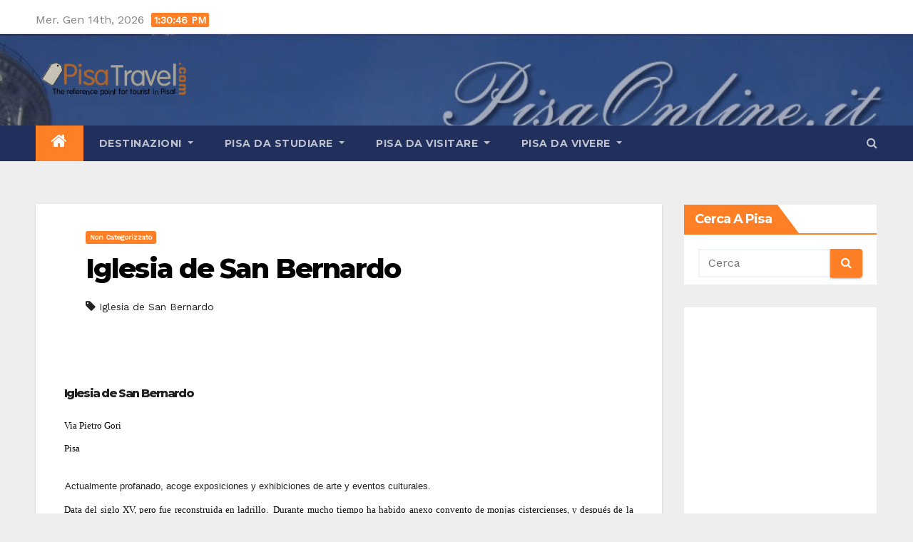

--- FILE ---
content_type: text/html; charset=UTF-8
request_url: https://www.pisatravel.com/iglesia-de-san-bernardo/
body_size: 84193
content:
<!-- =========================
     Page Breadcrumb   
============================== -->
<!DOCTYPE html>
<html lang="it-IT" prefix="og: https://ogp.me/ns#">
<head>
<meta charset="UTF-8">
<meta name="viewport" content="width=device-width, initial-scale=1">
<link rel="profile" href="http://gmpg.org/xfn/11">
	<style>img:is([sizes="auto" i], [sizes^="auto," i]) { contain-intrinsic-size: 3000px 1500px }</style>
	
<!-- Ottimizzazione per i motori di ricerca di Rank Math - https://rankmath.com/ -->
<title>Iglesia de San Bernardo - PisaTravel.com</title>
<meta name="robots" content="index, follow, max-snippet:-1, max-video-preview:-1, max-image-preview:large"/>
<link rel="canonical" href="https://www.pisatravel.com/iglesia-de-san-bernardo/" />
<meta property="og:locale" content="it_IT" />
<meta property="og:type" content="article" />
<meta property="og:title" content="Iglesia de San Bernardo - PisaTravel.com" />
<meta property="og:description" content="Iglesia de San Bernardo Via Pietro Gori Pisa Actualmente profanado, acoge exposiciones y exhibiciones de..." />
<meta property="og:url" content="https://www.pisatravel.com/iglesia-de-san-bernardo/" />
<meta property="article:tag" content="Iglesia de San Bernardo" />
<meta property="article:section" content="Non categorizzato" />
<meta property="article:published_time" content="2007-09-19T02:56:41+00:00" />
<meta name="twitter:card" content="summary_large_image" />
<meta name="twitter:title" content="Iglesia de San Bernardo - PisaTravel.com" />
<meta name="twitter:description" content="Iglesia de San Bernardo Via Pietro Gori Pisa Actualmente profanado, acoge exposiciones y exhibiciones de..." />
<meta name="twitter:label1" content="Scritto da" />
<meta name="twitter:data1" content="admin" />
<meta name="twitter:label2" content="Tempo di lettura" />
<meta name="twitter:data2" content="Meno di un minuto" />
<script type="application/ld+json" class="rank-math-schema">{"@context":"https://schema.org","@graph":[{"@type":"Organization","@id":"https://www.pisatravel.com/#organization","name":"Anyweb Consulting srl - Pisa","logo":{"@type":"ImageObject","@id":"https://www.pisatravel.com/#logo","url":"https://www.pisatravel.com/wp-content/uploads/2021/04/cropped-cropped-logo2.png","contentUrl":"https://www.pisatravel.com/wp-content/uploads/2021/04/cropped-cropped-logo2.png","inLanguage":"it-IT","width":"261","height":"103"}},{"@type":"WebSite","@id":"https://www.pisatravel.com/#website","url":"https://www.pisatravel.com","publisher":{"@id":"https://www.pisatravel.com/#organization"},"inLanguage":"it-IT"},{"@type":"BreadcrumbList","@id":"https://www.pisatravel.com/iglesia-de-san-bernardo/#breadcrumb","itemListElement":[{"@type":"ListItem","position":"1","item":{"@id":"https://www.pisatravel.com","name":"Home"}},{"@type":"ListItem","position":"2","item":{"@id":"https://www.pisatravel.com/iglesia-de-san-bernardo/","name":"Iglesia de San Bernardo"}}]},{"@type":"WebPage","@id":"https://www.pisatravel.com/iglesia-de-san-bernardo/#webpage","url":"https://www.pisatravel.com/iglesia-de-san-bernardo/","name":"Iglesia de San Bernardo - PisaTravel.com","datePublished":"2007-09-19T02:56:41+00:00","dateModified":"2007-09-19T02:56:41+00:00","isPartOf":{"@id":"https://www.pisatravel.com/#website"},"inLanguage":"it-IT","breadcrumb":{"@id":"https://www.pisatravel.com/iglesia-de-san-bernardo/#breadcrumb"}},{"@type":"Person","@id":"https://www.pisatravel.com/author/admin/","name":"admin","url":"https://www.pisatravel.com/author/admin/","image":{"@type":"ImageObject","@id":"https://secure.gravatar.com/avatar/a64b3cc08ce4e9912f6095eed3649b22664604b08858cdc4e0fd4a95a42bbc91?s=96&amp;d=mm&amp;r=g","url":"https://secure.gravatar.com/avatar/a64b3cc08ce4e9912f6095eed3649b22664604b08858cdc4e0fd4a95a42bbc91?s=96&amp;d=mm&amp;r=g","caption":"admin","inLanguage":"it-IT"},"sameAs":["https://www.pisatravel.com"],"worksFor":{"@id":"https://www.pisatravel.com/#organization"}},{"@type":"BlogPosting","headline":"Iglesia de San Bernardo - PisaTravel.com","datePublished":"2007-09-19T02:56:41+00:00","dateModified":"2007-09-19T02:56:41+00:00","author":{"@id":"https://www.pisatravel.com/author/admin/","name":"admin"},"publisher":{"@id":"https://www.pisatravel.com/#organization"},"description":" Via Pietro Gori Pisa ","name":"Iglesia de San Bernardo - PisaTravel.com","@id":"https://www.pisatravel.com/iglesia-de-san-bernardo/#richSnippet","isPartOf":{"@id":"https://www.pisatravel.com/iglesia-de-san-bernardo/#webpage"},"inLanguage":"it-IT","mainEntityOfPage":{"@id":"https://www.pisatravel.com/iglesia-de-san-bernardo/#webpage"}}]}</script>
<!-- /Rank Math WordPress SEO plugin -->

<link rel='dns-prefetch' href='//fonts.googleapis.com' />
<link rel="alternate" type="application/rss+xml" title="PisaTravel.com &raquo; Feed" href="https://www.pisatravel.com/feed/" />
<link rel="alternate" type="application/rss+xml" title="PisaTravel.com &raquo; Feed dei commenti" href="https://www.pisatravel.com/comments/feed/" />
<link rel="alternate" type="application/rss+xml" title="PisaTravel.com &raquo; Iglesia de San Bernardo Feed dei commenti" href="https://www.pisatravel.com/iglesia-de-san-bernardo/feed/" />
<script type="text/javascript">
/* <![CDATA[ */
window._wpemojiSettings = {"baseUrl":"https:\/\/s.w.org\/images\/core\/emoji\/16.0.1\/72x72\/","ext":".png","svgUrl":"https:\/\/s.w.org\/images\/core\/emoji\/16.0.1\/svg\/","svgExt":".svg","source":{"concatemoji":"https:\/\/www.pisatravel.com\/wp-includes\/js\/wp-emoji-release.min.js?ver=6.8.3"}};
/*! This file is auto-generated */
!function(s,n){var o,i,e;function c(e){try{var t={supportTests:e,timestamp:(new Date).valueOf()};sessionStorage.setItem(o,JSON.stringify(t))}catch(e){}}function p(e,t,n){e.clearRect(0,0,e.canvas.width,e.canvas.height),e.fillText(t,0,0);var t=new Uint32Array(e.getImageData(0,0,e.canvas.width,e.canvas.height).data),a=(e.clearRect(0,0,e.canvas.width,e.canvas.height),e.fillText(n,0,0),new Uint32Array(e.getImageData(0,0,e.canvas.width,e.canvas.height).data));return t.every(function(e,t){return e===a[t]})}function u(e,t){e.clearRect(0,0,e.canvas.width,e.canvas.height),e.fillText(t,0,0);for(var n=e.getImageData(16,16,1,1),a=0;a<n.data.length;a++)if(0!==n.data[a])return!1;return!0}function f(e,t,n,a){switch(t){case"flag":return n(e,"\ud83c\udff3\ufe0f\u200d\u26a7\ufe0f","\ud83c\udff3\ufe0f\u200b\u26a7\ufe0f")?!1:!n(e,"\ud83c\udde8\ud83c\uddf6","\ud83c\udde8\u200b\ud83c\uddf6")&&!n(e,"\ud83c\udff4\udb40\udc67\udb40\udc62\udb40\udc65\udb40\udc6e\udb40\udc67\udb40\udc7f","\ud83c\udff4\u200b\udb40\udc67\u200b\udb40\udc62\u200b\udb40\udc65\u200b\udb40\udc6e\u200b\udb40\udc67\u200b\udb40\udc7f");case"emoji":return!a(e,"\ud83e\udedf")}return!1}function g(e,t,n,a){var r="undefined"!=typeof WorkerGlobalScope&&self instanceof WorkerGlobalScope?new OffscreenCanvas(300,150):s.createElement("canvas"),o=r.getContext("2d",{willReadFrequently:!0}),i=(o.textBaseline="top",o.font="600 32px Arial",{});return e.forEach(function(e){i[e]=t(o,e,n,a)}),i}function t(e){var t=s.createElement("script");t.src=e,t.defer=!0,s.head.appendChild(t)}"undefined"!=typeof Promise&&(o="wpEmojiSettingsSupports",i=["flag","emoji"],n.supports={everything:!0,everythingExceptFlag:!0},e=new Promise(function(e){s.addEventListener("DOMContentLoaded",e,{once:!0})}),new Promise(function(t){var n=function(){try{var e=JSON.parse(sessionStorage.getItem(o));if("object"==typeof e&&"number"==typeof e.timestamp&&(new Date).valueOf()<e.timestamp+604800&&"object"==typeof e.supportTests)return e.supportTests}catch(e){}return null}();if(!n){if("undefined"!=typeof Worker&&"undefined"!=typeof OffscreenCanvas&&"undefined"!=typeof URL&&URL.createObjectURL&&"undefined"!=typeof Blob)try{var e="postMessage("+g.toString()+"("+[JSON.stringify(i),f.toString(),p.toString(),u.toString()].join(",")+"));",a=new Blob([e],{type:"text/javascript"}),r=new Worker(URL.createObjectURL(a),{name:"wpTestEmojiSupports"});return void(r.onmessage=function(e){c(n=e.data),r.terminate(),t(n)})}catch(e){}c(n=g(i,f,p,u))}t(n)}).then(function(e){for(var t in e)n.supports[t]=e[t],n.supports.everything=n.supports.everything&&n.supports[t],"flag"!==t&&(n.supports.everythingExceptFlag=n.supports.everythingExceptFlag&&n.supports[t]);n.supports.everythingExceptFlag=n.supports.everythingExceptFlag&&!n.supports.flag,n.DOMReady=!1,n.readyCallback=function(){n.DOMReady=!0}}).then(function(){return e}).then(function(){var e;n.supports.everything||(n.readyCallback(),(e=n.source||{}).concatemoji?t(e.concatemoji):e.wpemoji&&e.twemoji&&(t(e.twemoji),t(e.wpemoji)))}))}((window,document),window._wpemojiSettings);
/* ]]> */
</script>
<style id='wp-emoji-styles-inline-css' type='text/css'>

	img.wp-smiley, img.emoji {
		display: inline !important;
		border: none !important;
		box-shadow: none !important;
		height: 1em !important;
		width: 1em !important;
		margin: 0 0.07em !important;
		vertical-align: -0.1em !important;
		background: none !important;
		padding: 0 !important;
	}
</style>
<link rel='stylesheet' id='wp-block-library-css' href='https://www.pisatravel.com/wp-includes/css/dist/block-library/style.min.css?ver=6.8.3' type='text/css' media='all' />
<style id='classic-theme-styles-inline-css' type='text/css'>
/*! This file is auto-generated */
.wp-block-button__link{color:#fff;background-color:#32373c;border-radius:9999px;box-shadow:none;text-decoration:none;padding:calc(.667em + 2px) calc(1.333em + 2px);font-size:1.125em}.wp-block-file__button{background:#32373c;color:#fff;text-decoration:none}
</style>
<style id='global-styles-inline-css' type='text/css'>
:root{--wp--preset--aspect-ratio--square: 1;--wp--preset--aspect-ratio--4-3: 4/3;--wp--preset--aspect-ratio--3-4: 3/4;--wp--preset--aspect-ratio--3-2: 3/2;--wp--preset--aspect-ratio--2-3: 2/3;--wp--preset--aspect-ratio--16-9: 16/9;--wp--preset--aspect-ratio--9-16: 9/16;--wp--preset--color--black: #000000;--wp--preset--color--cyan-bluish-gray: #abb8c3;--wp--preset--color--white: #ffffff;--wp--preset--color--pale-pink: #f78da7;--wp--preset--color--vivid-red: #cf2e2e;--wp--preset--color--luminous-vivid-orange: #ff6900;--wp--preset--color--luminous-vivid-amber: #fcb900;--wp--preset--color--light-green-cyan: #7bdcb5;--wp--preset--color--vivid-green-cyan: #00d084;--wp--preset--color--pale-cyan-blue: #8ed1fc;--wp--preset--color--vivid-cyan-blue: #0693e3;--wp--preset--color--vivid-purple: #9b51e0;--wp--preset--gradient--vivid-cyan-blue-to-vivid-purple: linear-gradient(135deg,rgba(6,147,227,1) 0%,rgb(155,81,224) 100%);--wp--preset--gradient--light-green-cyan-to-vivid-green-cyan: linear-gradient(135deg,rgb(122,220,180) 0%,rgb(0,208,130) 100%);--wp--preset--gradient--luminous-vivid-amber-to-luminous-vivid-orange: linear-gradient(135deg,rgba(252,185,0,1) 0%,rgba(255,105,0,1) 100%);--wp--preset--gradient--luminous-vivid-orange-to-vivid-red: linear-gradient(135deg,rgba(255,105,0,1) 0%,rgb(207,46,46) 100%);--wp--preset--gradient--very-light-gray-to-cyan-bluish-gray: linear-gradient(135deg,rgb(238,238,238) 0%,rgb(169,184,195) 100%);--wp--preset--gradient--cool-to-warm-spectrum: linear-gradient(135deg,rgb(74,234,220) 0%,rgb(151,120,209) 20%,rgb(207,42,186) 40%,rgb(238,44,130) 60%,rgb(251,105,98) 80%,rgb(254,248,76) 100%);--wp--preset--gradient--blush-light-purple: linear-gradient(135deg,rgb(255,206,236) 0%,rgb(152,150,240) 100%);--wp--preset--gradient--blush-bordeaux: linear-gradient(135deg,rgb(254,205,165) 0%,rgb(254,45,45) 50%,rgb(107,0,62) 100%);--wp--preset--gradient--luminous-dusk: linear-gradient(135deg,rgb(255,203,112) 0%,rgb(199,81,192) 50%,rgb(65,88,208) 100%);--wp--preset--gradient--pale-ocean: linear-gradient(135deg,rgb(255,245,203) 0%,rgb(182,227,212) 50%,rgb(51,167,181) 100%);--wp--preset--gradient--electric-grass: linear-gradient(135deg,rgb(202,248,128) 0%,rgb(113,206,126) 100%);--wp--preset--gradient--midnight: linear-gradient(135deg,rgb(2,3,129) 0%,rgb(40,116,252) 100%);--wp--preset--font-size--small: 13px;--wp--preset--font-size--medium: 20px;--wp--preset--font-size--large: 36px;--wp--preset--font-size--x-large: 42px;--wp--preset--spacing--20: 0.44rem;--wp--preset--spacing--30: 0.67rem;--wp--preset--spacing--40: 1rem;--wp--preset--spacing--50: 1.5rem;--wp--preset--spacing--60: 2.25rem;--wp--preset--spacing--70: 3.38rem;--wp--preset--spacing--80: 5.06rem;--wp--preset--shadow--natural: 6px 6px 9px rgba(0, 0, 0, 0.2);--wp--preset--shadow--deep: 12px 12px 50px rgba(0, 0, 0, 0.4);--wp--preset--shadow--sharp: 6px 6px 0px rgba(0, 0, 0, 0.2);--wp--preset--shadow--outlined: 6px 6px 0px -3px rgba(255, 255, 255, 1), 6px 6px rgba(0, 0, 0, 1);--wp--preset--shadow--crisp: 6px 6px 0px rgba(0, 0, 0, 1);}:where(.is-layout-flex){gap: 0.5em;}:where(.is-layout-grid){gap: 0.5em;}body .is-layout-flex{display: flex;}.is-layout-flex{flex-wrap: wrap;align-items: center;}.is-layout-flex > :is(*, div){margin: 0;}body .is-layout-grid{display: grid;}.is-layout-grid > :is(*, div){margin: 0;}:where(.wp-block-columns.is-layout-flex){gap: 2em;}:where(.wp-block-columns.is-layout-grid){gap: 2em;}:where(.wp-block-post-template.is-layout-flex){gap: 1.25em;}:where(.wp-block-post-template.is-layout-grid){gap: 1.25em;}.has-black-color{color: var(--wp--preset--color--black) !important;}.has-cyan-bluish-gray-color{color: var(--wp--preset--color--cyan-bluish-gray) !important;}.has-white-color{color: var(--wp--preset--color--white) !important;}.has-pale-pink-color{color: var(--wp--preset--color--pale-pink) !important;}.has-vivid-red-color{color: var(--wp--preset--color--vivid-red) !important;}.has-luminous-vivid-orange-color{color: var(--wp--preset--color--luminous-vivid-orange) !important;}.has-luminous-vivid-amber-color{color: var(--wp--preset--color--luminous-vivid-amber) !important;}.has-light-green-cyan-color{color: var(--wp--preset--color--light-green-cyan) !important;}.has-vivid-green-cyan-color{color: var(--wp--preset--color--vivid-green-cyan) !important;}.has-pale-cyan-blue-color{color: var(--wp--preset--color--pale-cyan-blue) !important;}.has-vivid-cyan-blue-color{color: var(--wp--preset--color--vivid-cyan-blue) !important;}.has-vivid-purple-color{color: var(--wp--preset--color--vivid-purple) !important;}.has-black-background-color{background-color: var(--wp--preset--color--black) !important;}.has-cyan-bluish-gray-background-color{background-color: var(--wp--preset--color--cyan-bluish-gray) !important;}.has-white-background-color{background-color: var(--wp--preset--color--white) !important;}.has-pale-pink-background-color{background-color: var(--wp--preset--color--pale-pink) !important;}.has-vivid-red-background-color{background-color: var(--wp--preset--color--vivid-red) !important;}.has-luminous-vivid-orange-background-color{background-color: var(--wp--preset--color--luminous-vivid-orange) !important;}.has-luminous-vivid-amber-background-color{background-color: var(--wp--preset--color--luminous-vivid-amber) !important;}.has-light-green-cyan-background-color{background-color: var(--wp--preset--color--light-green-cyan) !important;}.has-vivid-green-cyan-background-color{background-color: var(--wp--preset--color--vivid-green-cyan) !important;}.has-pale-cyan-blue-background-color{background-color: var(--wp--preset--color--pale-cyan-blue) !important;}.has-vivid-cyan-blue-background-color{background-color: var(--wp--preset--color--vivid-cyan-blue) !important;}.has-vivid-purple-background-color{background-color: var(--wp--preset--color--vivid-purple) !important;}.has-black-border-color{border-color: var(--wp--preset--color--black) !important;}.has-cyan-bluish-gray-border-color{border-color: var(--wp--preset--color--cyan-bluish-gray) !important;}.has-white-border-color{border-color: var(--wp--preset--color--white) !important;}.has-pale-pink-border-color{border-color: var(--wp--preset--color--pale-pink) !important;}.has-vivid-red-border-color{border-color: var(--wp--preset--color--vivid-red) !important;}.has-luminous-vivid-orange-border-color{border-color: var(--wp--preset--color--luminous-vivid-orange) !important;}.has-luminous-vivid-amber-border-color{border-color: var(--wp--preset--color--luminous-vivid-amber) !important;}.has-light-green-cyan-border-color{border-color: var(--wp--preset--color--light-green-cyan) !important;}.has-vivid-green-cyan-border-color{border-color: var(--wp--preset--color--vivid-green-cyan) !important;}.has-pale-cyan-blue-border-color{border-color: var(--wp--preset--color--pale-cyan-blue) !important;}.has-vivid-cyan-blue-border-color{border-color: var(--wp--preset--color--vivid-cyan-blue) !important;}.has-vivid-purple-border-color{border-color: var(--wp--preset--color--vivid-purple) !important;}.has-vivid-cyan-blue-to-vivid-purple-gradient-background{background: var(--wp--preset--gradient--vivid-cyan-blue-to-vivid-purple) !important;}.has-light-green-cyan-to-vivid-green-cyan-gradient-background{background: var(--wp--preset--gradient--light-green-cyan-to-vivid-green-cyan) !important;}.has-luminous-vivid-amber-to-luminous-vivid-orange-gradient-background{background: var(--wp--preset--gradient--luminous-vivid-amber-to-luminous-vivid-orange) !important;}.has-luminous-vivid-orange-to-vivid-red-gradient-background{background: var(--wp--preset--gradient--luminous-vivid-orange-to-vivid-red) !important;}.has-very-light-gray-to-cyan-bluish-gray-gradient-background{background: var(--wp--preset--gradient--very-light-gray-to-cyan-bluish-gray) !important;}.has-cool-to-warm-spectrum-gradient-background{background: var(--wp--preset--gradient--cool-to-warm-spectrum) !important;}.has-blush-light-purple-gradient-background{background: var(--wp--preset--gradient--blush-light-purple) !important;}.has-blush-bordeaux-gradient-background{background: var(--wp--preset--gradient--blush-bordeaux) !important;}.has-luminous-dusk-gradient-background{background: var(--wp--preset--gradient--luminous-dusk) !important;}.has-pale-ocean-gradient-background{background: var(--wp--preset--gradient--pale-ocean) !important;}.has-electric-grass-gradient-background{background: var(--wp--preset--gradient--electric-grass) !important;}.has-midnight-gradient-background{background: var(--wp--preset--gradient--midnight) !important;}.has-small-font-size{font-size: var(--wp--preset--font-size--small) !important;}.has-medium-font-size{font-size: var(--wp--preset--font-size--medium) !important;}.has-large-font-size{font-size: var(--wp--preset--font-size--large) !important;}.has-x-large-font-size{font-size: var(--wp--preset--font-size--x-large) !important;}
:where(.wp-block-post-template.is-layout-flex){gap: 1.25em;}:where(.wp-block-post-template.is-layout-grid){gap: 1.25em;}
:where(.wp-block-columns.is-layout-flex){gap: 2em;}:where(.wp-block-columns.is-layout-grid){gap: 2em;}
:root :where(.wp-block-pullquote){font-size: 1.5em;line-height: 1.6;}
</style>
<link rel='stylesheet' id='newsup-fonts-css' href='//fonts.googleapis.com/css?family=Montserrat%3A400%2C500%2C700%2C800%7CWork%2BSans%26display%3Dswap&#038;subset=latin%2Clatin-ext' type='text/css' media='all' />
<link rel='stylesheet' id='newsup-google-fonts-css' href='//fonts.googleapis.com/css?family=ABeeZee%7CAbel%7CAbril+Fatface%7CAclonica%7CAcme%7CActor%7CAdamina%7CAdvent+Pro%7CAguafina+Script%7CAkronim%7CAladin%7CAldrich%7CAlef%7CAlegreya%7CAlegreya+SC%7CAlegreya+Sans%7CAlegreya+Sans+SC%7CAlex+Brush%7CAlfa+Slab+One%7CAlice%7CAlike%7CAlike+Angular%7CAllan%7CAllerta%7CAllerta+Stencil%7CAllura%7CAlmendra%7CAlmendra+Display%7CAlmendra+SC%7CAmarante%7CAmaranth%7CAmatic+SC%7CAmatica+SC%7CAmethysta%7CAmiko%7CAmiri%7CAmita%7CAnaheim%7CAndada%7CAndika%7CAngkor%7CAnnie+Use+Your+Telescope%7CAnonymous+Pro%7CAntic%7CAntic+Didone%7CAntic+Slab%7CAnton%7CArapey%7CArbutus%7CArbutus+Slab%7CArchitects+Daughter%7CArchivo+Black%7CArchivo+Narrow%7CAref+Ruqaa%7CArima+Madurai%7CArimo%7CArizonia%7CArmata%7CArtifika%7CArvo%7CArya%7CAsap%7CAsar%7CAsset%7CAssistant%7CAstloch%7CAsul%7CAthiti%7CAtma%7CAtomic+Age%7CAubrey%7CAudiowide%7CAutour+One%7CAverage%7CAverage+Sans%7CAveria+Gruesa+Libre%7CAveria+Libre%7CAveria+Sans+Libre%7CAveria+Serif+Libre%7CBad+Script%7CBaloo%7CBaloo+Bhai%7CBaloo+Da%7CBaloo+Thambi%7CBalthazar%7CBangers%7CBasic%7CBattambang%7CBaumans%7CBayon%7CBelgrano%7CBelleza%7CBenchNine%7CBentham%7CBerkshire+Swash%7CBevan%7CBigelow+Rules%7CBigshot+One%7CBilbo%7CBilbo+Swash+Caps%7CBioRhyme%7CBioRhyme+Expanded%7CBiryani%7CBitter%7CBlack+Ops+One%7CBokor%7CBonbon%7CBoogaloo%7CBowlby+One%7CBowlby+One+SC%7CBrawler%7CBree+Serif%7CBubblegum+Sans%7CBubbler+One%7CBuda%7CBuenard%7CBungee%7CBungee+Hairline%7CBungee+Inline%7CBungee+Outline%7CBungee+Shade%7CButcherman%7CButterfly+Kids%7CCabin%7CCabin+Condensed%7CCabin+Sketch%7CCaesar+Dressing%7CCagliostro%7CCairo%7CCalligraffitti%7CCambay%7CCambo%7CCandal%7CCantarell%7CCantata+One%7CCantora+One%7CCapriola%7CCardo%7CCarme%7CCarrois+Gothic%7CCarrois+Gothic+SC%7CCarter+One%7CCatamaran%7CCaudex%7CCaveat%7CCaveat+Brush%7CCedarville+Cursive%7CCeviche+One%7CChanga%7CChanga+One%7CChango%7CChathura%7CChau+Philomene+One%7CChela+One%7CChelsea+Market%7CChenla%7CCherry+Cream+Soda%7CCherry+Swash%7CChewy%7CChicle%7CChivo%7CChonburi%7CCinzel%7CCinzel+Decorative%7CClicker+Script%7CCoda%7CCoda+Caption%7CCodystar%7CCoiny%7CCombo%7CComfortaa%7CComing+Soon%7CConcert+One%7CCondiment%7CContent%7CContrail+One%7CConvergence%7CCookie%7CCopse%7CCorben%7CCormorant%7CCormorant+Garamond%7CCormorant+Infant%7CCormorant+SC%7CCormorant+Unicase%7CCormorant+Upright%7CCourgette%7CCousine%7CCoustard%7CCovered+By+Your+Grace%7CCrafty+Girls%7CCreepster%7CCrete+Round%7CCrimson+Text%7CCroissant+One%7CCrushed%7CCuprum%7CCutive%7CCutive+Mono%7CDamion%7CDancing+Script%7CDangrek%7CDavid+Libre%7CDawning+of+a+New+Day%7CDays+One%7CDekko%7CDelius%7CDelius+Swash+Caps%7CDelius+Unicase%7CDella+Respira%7CDenk+One%7CDevonshire%7CDhurjati%7CDidact+Gothic%7CDiplomata%7CDiplomata+SC%7CDomine%7CDonegal+One%7CDoppio+One%7CDorsa%7CDosis%7CDr+Sugiyama%7CDroid+Sans%7CDroid+Sans+Mono%7CDroid+Serif%7CDuru+Sans%7CDynalight%7CEB+Garamond%7CEagle+Lake%7CEater%7CEconomica%7CEczar%7CEk+Mukta%7CEl+Messiri%7CElectrolize%7CElsie%7CElsie+Swash+Caps%7CEmblema+One%7CEmilys+Candy%7CEngagement%7CEnglebert%7CEnriqueta%7CErica+One%7CEsteban%7CEuphoria+Script%7CEwert%7CExo%7CExo+2%7CExpletus+Sans%7CFanwood+Text%7CFarsan%7CFascinate%7CFascinate+Inline%7CFaster+One%7CFasthand%7CFauna+One%7CFederant%7CFedero%7CFelipa%7CFenix%7CFinger+Paint%7CFira+Mono%7CFira+Sans%7CFjalla+One%7CFjord+One%7CFlamenco%7CFlavors%7CFondamento%7CFontdiner+Swanky%7CForum%7CFrancois+One%7CFrank+Ruhl+Libre%7CFreckle+Face%7CFredericka+the+Great%7CFredoka+One%7CFreehand%7CFresca%7CFrijole%7CFruktur%7CFugaz+One%7CGFS+Didot%7CGFS+Neohellenic%7CGabriela%7CGafata%7CGalada%7CGaldeano%7CGalindo%7CGentium+Basic%7CGentium+Book+Basic%7CGeo%7CGeostar%7CGeostar+Fill%7CGermania+One%7CGidugu%7CGilda+Display%7CGive+You+Glory%7CGlass+Antiqua%7CGlegoo%7CGloria+Hallelujah%7CGoblin+One%7CGochi+Hand%7CGorditas%7CGoudy+Bookletter+1911%7CGraduate%7CGrand+Hotel%7CGravitas+One%7CGreat+Vibes%7CGriffy%7CGruppo%7CGudea%7CGurajada%7CHabibi%7CHalant%7CHammersmith+One%7CHanalei%7CHanalei+Fill%7CHandlee%7CHanuman%7CHappy+Monkey%7CHarmattan%7CHeadland+One%7CHeebo%7CHenny+Penny%7CHerr+Von+Muellerhoff%7CHind%7CHind+Guntur%7CHind+Madurai%7CHind+Siliguri%7CHind+Vadodara%7CHoltwood+One+SC%7CHomemade+Apple%7CHomenaje%7CIM+Fell+DW+Pica%7CIM+Fell+DW+Pica+SC%7CIM+Fell+Double+Pica%7CIM+Fell+Double+Pica+SC%7CIM+Fell+English%7CIM+Fell+English+SC%7CIM+Fell+French+Canon%7CIM+Fell+French+Canon+SC%7CIM+Fell+Great+Primer%7CIM+Fell+Great+Primer+SC%7CIceberg%7CIceland%7CImprima%7CInconsolata%7CInder%7CIndie+Flower%7CInika%7CInknut+Antiqua%7CIrish+Grover%7CIstok+Web%7CItaliana%7CItalianno%7CItim%7CJacques+Francois%7CJacques+Francois+Shadow%7CJaldi%7CJim+Nightshade%7CJockey+One%7CJolly+Lodger%7CJomhuria%7CJosefin+Sans%7CJosefin+Slab%7CJoti+One%7CJudson%7CJulee%7CJulius+Sans+One%7CJunge%7CJura%7CJust+Another+Hand%7CJust+Me+Again+Down+Here%7CKadwa%7CKalam%7CKameron%7CKanit%7CKantumruy%7CKarla%7CKarma%7CKatibeh%7CKaushan+Script%7CKavivanar%7CKavoon%7CKdam+Thmor%7CKeania+One%7CKelly+Slab%7CKenia%7CKhand%7CKhmer%7CKhula%7CKite+One%7CKnewave%7CKotta+One%7CKoulen%7CKranky%7CKreon%7CKristi%7CKrona+One%7CKumar+One%7CKumar+One+Outline%7CKurale%7CLa+Belle+Aurore%7CLaila%7CLakki+Reddy%7CLalezar%7CLancelot%7CLateef%7CLato%7CLeague+Script%7CLeckerli+One%7CLedger%7CLekton%7CLemon%7CLemonada%7CLibre+Baskerville%7CLibre+Franklin%7CLife+Savers%7CLilita+One%7CLily+Script+One%7CLimelight%7CLinden+Hill%7CLobster%7CLobster+Two%7CLondrina+Outline%7CLondrina+Shadow%7CLondrina+Sketch%7CLondrina+Solid%7CLora%7CLove+Ya+Like+A+Sister%7CLoved+by+the+King%7CLovers+Quarrel%7CLuckiest+Guy%7CLusitana%7CLustria%7CMacondo%7CMacondo+Swash+Caps%7CMada%7CMagra%7CMaiden+Orange%7CMaitree%7CMako%7CMallanna%7CMandali%7CMarcellus%7CMarcellus+SC%7CMarck+Script%7CMargarine%7CMarko+One%7CMarmelad%7CMartel%7CMartel+Sans%7CMarvel%7CMate%7CMate+SC%7CMaven+Pro%7CMcLaren%7CMeddon%7CMedievalSharp%7CMedula+One%7CMeera+Inimai%7CMegrim%7CMeie+Script%7CMerienda%7CMerienda+One%7CMerriweather%7CMerriweather+Sans%7CMetal%7CMetal+Mania%7CMetamorphous%7CMetrophobic%7CMichroma%7CMilonga%7CMiltonian%7CMiltonian+Tattoo%7CMiniver%7CMiriam+Libre%7CMirza%7CMiss+Fajardose%7CMitr%7CModak%7CModern+Antiqua%7CMogra%7CMolengo%7CMolle%7CMonda%7CMonofett%7CMonoton%7CMonsieur+La+Doulaise%7CMontaga%7CMontez%7CMontserrat%7CMontserrat+Alternates%7CMontserrat+Subrayada%7CMoul%7CMoulpali%7CMountains+of+Christmas%7CMouse+Memoirs%7CMr+Bedfort%7CMr+Dafoe%7CMr+De+Haviland%7CMrs+Saint+Delafield%7CMrs+Sheppards%7CMukta+Vaani%7CMuli%7CMystery+Quest%7CNTR%7CNeucha%7CNeuton%7CNew+Rocker%7CNews+Cycle%7CNiconne%7CNixie+One%7CNobile%7CNokora%7CNorican%7CNosifer%7CNothing+You+Could+Do%7CNoticia+Text%7CNoto+Sans%7CNoto+Serif%7CNova+Cut%7CNova+Flat%7CNova+Mono%7CNova+Oval%7CNova+Round%7CNova+Script%7CNova+Slim%7CNova+Square%7CNumans%7CNunito%7COdor+Mean+Chey%7COffside%7COld+Standard+TT%7COldenburg%7COleo+Script%7COleo+Script+Swash+Caps%7COpen+Sans%7COpen+Sans+Condensed%7COranienbaum%7COrbitron%7COregano%7COrienta%7COriginal+Surfer%7COswald%7COver+the+Rainbow%7COverlock%7COverlock+SC%7COvo%7COxygen%7COxygen+Mono%7CPT+Mono%7CPT+Sans%7CPT+Sans+Caption%7CPT+Sans+Narrow%7CPT+Serif%7CPT+Serif+Caption%7CPacifico%7CPalanquin%7CPalanquin+Dark%7CPaprika%7CParisienne%7CPassero+One%7CPassion+One%7CPathway+Gothic+One%7CPatrick+Hand%7CPatrick+Hand+SC%7CPattaya%7CPatua+One%7CPavanam%7CPaytone+One%7CPeddana%7CPeralta%7CPermanent+Marker%7CPetit+Formal+Script%7CPetrona%7CPhilosopher%7CPiedra%7CPinyon+Script%7CPirata+One%7CPlaster%7CPlay%7CPlayball%7CPlayfair+Display%7CPlayfair+Display+SC%7CPodkova%7CPoiret+One%7CPoller+One%7CPoly%7CPompiere%7CPontano+Sans%7CPoppins%7CPort+Lligat+Sans%7CPort+Lligat+Slab%7CPragati+Narrow%7CPrata%7CPreahvihear%7CPress+Start+2P%7CPridi%7CPrincess+Sofia%7CProciono%7CPrompt%7CProsto+One%7CProza+Libre%7CPuritan%7CPurple+Purse%7CQuando%7CQuantico%7CQuattrocento%7CQuattrocento+Sans%7CQuestrial%7CQuicksand%7CQuintessential%7CQwigley%7CRacing+Sans+One%7CRadley%7CRajdhani%7CRakkas%7CRaleway%7CRaleway+Dots%7CRamabhadra%7CRamaraja%7CRambla%7CRammetto+One%7CRanchers%7CRancho%7CRanga%7CRasa%7CRationale%7CRavi+Prakash%7CRedressed%7CReem+Kufi%7CReenie+Beanie%7CRevalia%7CRhodium+Libre%7CRibeye%7CRibeye+Marrow%7CRighteous%7CRisque%7CRoboto%7CRoboto+Condensed%7CRoboto+Mono%7CRoboto+Slab%7CRochester%7CRock+Salt%7CRokkitt%7CRomanesco%7CRopa+Sans%7CRosario%7CRosarivo%7CRouge+Script%7CRozha+One%7CRubik%7CRubik+Mono+One%7CRubik+One%7CRuda%7CRufina%7CRuge+Boogie%7CRuluko%7CRum+Raisin%7CRuslan+Display%7CRusso+One%7CRuthie%7CRye%7CSacramento%7CSahitya%7CSail%7CSalsa%7CSanchez%7CSancreek%7CSansita+One%7CSarala%7CSarina%7CSarpanch%7CSatisfy%7CScada%7CScheherazade%7CSchoolbell%7CScope+One%7CSeaweed+Script%7CSecular+One%7CSevillana%7CSeymour+One%7CShadows+Into+Light%7CShadows+Into+Light+Two%7CShanti%7CShare%7CShare+Tech%7CShare+Tech+Mono%7CShojumaru%7CShort+Stack%7CShrikhand%7CSiemreap%7CSigmar+One%7CSignika%7CSignika+Negative%7CSimonetta%7CSintony%7CSirin+Stencil%7CSix+Caps%7CSkranji%7CSlabo+13px%7CSlabo+27px%7CSlackey%7CSmokum%7CSmythe%7CSniglet%7CSnippet%7CSnowburst+One%7CSofadi+One%7CSofia%7CSonsie+One%7CSorts+Mill+Goudy%7CSource+Code+Pro%7CSource+Sans+Pro%7CSource+Serif+Pro%7CSpace+Mono%7CSpecial+Elite%7CSpicy+Rice%7CSpinnaker%7CSpirax%7CSquada+One%7CSree+Krushnadevaraya%7CSriracha%7CStalemate%7CStalinist+One%7CStardos+Stencil%7CStint+Ultra+Condensed%7CStint+Ultra+Expanded%7CStoke%7CStrait%7CSue+Ellen+Francisco%7CSuez+One%7CSumana%7CSunshiney%7CSupermercado+One%7CSura%7CSuranna%7CSuravaram%7CSuwannaphum%7CSwanky+and+Moo+Moo%7CSyncopate%7CTangerine%7CTaprom%7CTauri%7CTaviraj%7CTeko%7CTelex%7CTenali+Ramakrishna%7CTenor+Sans%7CText+Me+One%7CThe+Girl+Next+Door%7CTienne%7CTillana%7CTimmana%7CTinos%7CTitan+One%7CTitillium+Web%7CTrade+Winds%7CTrirong%7CTrocchi%7CTrochut%7CTrykker%7CTulpen+One%7CUbuntu%7CUbuntu+Condensed%7CUbuntu+Mono%7CUltra%7CUncial+Antiqua%7CUnderdog%7CUnica+One%7CUnifrakturCook%7CUnifrakturMaguntia%7CUnkempt%7CUnlock%7CUnna%7CVT323%7CVampiro+One%7CVarela%7CVarela+Round%7CVast+Shadow%7CVesper+Libre%7CVibur%7CVidaloka%7CViga%7CVoces%7CVolkhov%7CVollkorn%7CVoltaire%7CWaiting+for+the+Sunrise%7CWallpoet%7CWalter+Turncoat%7CWarnes%7CWellfleet%7CWendy+One%7CWire+One%7CWork+Sans%7CYanone+Kaffeesatz%7CYantramanav%7CYatra+One%7CYellowtail%7CYeseva+One%7CYesteryear%7CYrsa%7CZeyada&#038;subset=latin%2Clatin-ext' type='text/css' media='all' />
<link rel='stylesheet' id='bootstrap-css' href='https://www.pisatravel.com/wp-content/themes/newsup-pro/css/bootstrap.css?ver=6.8.3' type='text/css' media='all' />
<link rel='stylesheet' id='newsup-style-css' href='https://www.pisatravel.com/wp-content/themes/newsup-pro/style.css?ver=6.8.3' type='text/css' media='all' />
<link rel='stylesheet' id='default-css' href='https://www.pisatravel.com/wp-content/themes/newsup-pro/css/colors/orange.css?ver=6.8.3' type='text/css' media='all' />
<link rel='stylesheet' id='light-css' href='https://www.pisatravel.com/wp-content/themes/newsup-pro/css/colors/light.css?ver=6.8.3' type='text/css' media='all' />
<link rel='stylesheet' id='font-awesome-css' href='https://www.pisatravel.com/wp-content/themes/newsup-pro/css/font-awesome.css?ver=6.8.3' type='text/css' media='all' />
<link rel='stylesheet' id='owl-carousel-css' href='https://www.pisatravel.com/wp-content/themes/newsup-pro/css/owl.carousel.css?ver=6.8.3' type='text/css' media='all' />
<link rel='stylesheet' id='smartmenus-css' href='https://www.pisatravel.com/wp-content/themes/newsup-pro/css/jquery.smartmenus.bootstrap.css?ver=6.8.3' type='text/css' media='all' />
<script type="text/javascript" src="https://www.pisatravel.com/wp-includes/js/jquery/jquery.min.js?ver=3.7.1" id="jquery-core-js"></script>
<script type="text/javascript" src="https://www.pisatravel.com/wp-includes/js/jquery/jquery-migrate.min.js?ver=3.4.1" id="jquery-migrate-js"></script>
<script type="text/javascript" src="https://www.pisatravel.com/wp-content/themes/newsup-pro/js/navigation.js?ver=6.8.3" id="newsup-navigation-js"></script>
<script type="text/javascript" src="https://www.pisatravel.com/wp-content/themes/newsup-pro/js/bootstrap.js?ver=6.8.3" id="newsup_bootstrap_script-js"></script>
<script type="text/javascript" src="https://www.pisatravel.com/wp-content/themes/newsup-pro/js/owl.carousel.min.js?ver=6.8.3" id="owl-carousel-min-js"></script>
<script type="text/javascript" src="https://www.pisatravel.com/wp-content/themes/newsup-pro/js/jquery.marquee.min.js?ver=6.8.3" id="newsup_marquee-js-js"></script>
<script type="text/javascript" src="https://www.pisatravel.com/wp-content/themes/newsup-pro/js/main.js?ver=6.8.3" id="newsup_main-js-js"></script>
<script type="text/javascript" src="https://www.pisatravel.com/wp-content/themes/newsup-pro/js/jquery.smartmenus.js?ver=6.8.3" id="smartmenus-js-js"></script>
<script type="text/javascript" src="https://www.pisatravel.com/wp-content/themes/newsup-pro/js/bootstrap-smartmenus.js?ver=6.8.3" id="bootstrap-smartmenus-js-js"></script>
<link rel="https://api.w.org/" href="https://www.pisatravel.com/wp-json/" /><link rel="alternate" title="JSON" type="application/json" href="https://www.pisatravel.com/wp-json/wp/v2/posts/2990" /><link rel="EditURI" type="application/rsd+xml" title="RSD" href="https://www.pisatravel.com/xmlrpc.php?rsd" />
<meta name="generator" content="WordPress 6.8.3" />
<link rel='shortlink' href='https://www.pisatravel.com/?p=2990' />
<link rel="alternate" title="oEmbed (JSON)" type="application/json+oembed" href="https://www.pisatravel.com/wp-json/oembed/1.0/embed?url=https%3A%2F%2Fwww.pisatravel.com%2Figlesia-de-san-bernardo%2F" />
<link rel="alternate" title="oEmbed (XML)" type="text/xml+oembed" href="https://www.pisatravel.com/wp-json/oembed/1.0/embed?url=https%3A%2F%2Fwww.pisatravel.com%2Figlesia-de-san-bernardo%2F&#038;format=xml" />
<style type="text/css" id="custom-background-css">
    .wrapper { background: eeeeee; }
</style>
<style>body.boxed{ background-image:url("https://www.pisatravel.com/wp-content/themes/newsup-pro/images/bg-pattern/bgone.png");}</style>    <style type="text/css">
            .site-title,
        .site-description {
            position: absolute;
            clip: rect(1px, 1px, 1px, 1px);
        }
        </style>
    <style type="text/css" id="custom-background-css">
body.custom-background { background-color: #eeeeee; }
</style>
	<link rel="icon" href="https://www.pisatravel.com/wp-content/uploads/2021/04/cropped-cropped-cropped-logo2-32x32.png" sizes="32x32" />
<link rel="icon" href="https://www.pisatravel.com/wp-content/uploads/2021/04/cropped-cropped-cropped-logo2-192x192.png" sizes="192x192" />
<link rel="apple-touch-icon" href="https://www.pisatravel.com/wp-content/uploads/2021/04/cropped-cropped-cropped-logo2-180x180.png" />
<meta name="msapplication-TileImage" content="https://www.pisatravel.com/wp-content/uploads/2021/04/cropped-cropped-cropped-logo2-270x270.png" />
</head>
<body class="wp-singular post-template-default single single-post postid-2990 single-format-standard custom-background wp-custom-logo wp-theme-newsup-pro wide  ta-hide-date-author-in-list" >
<div id="page" class="site">
<a class="skip-link screen-reader-text" href="#content">
Salta al contenuto</a>
<!--wrapper-->
    <div class="wrapper" id="custom-background-css">
      
<header class="mg-headwidget light">
            <!--==================== TOP BAR ====================-->

            <div class="mg-head-detail hidden-xs">
    <div class="container-fluid">
        <div class="row">
                        <div class="col-md-6 col-xs-12 col-sm-6">
                <ul class="info-left">
                            <li>Mer. Gen 14th, 2026             <span  id="time" class="time"></span>
                    </li>
                    </ul>
            </div>
            <div class="col-md-6 col-xs-12">
              
                <ul class="mg-social info-right">
                    
                                      </ul>
                            </div>
        </div>
    </div>
</div>
            <div class="clearfix"></div>
                        <div class="mg-nav-widget-area-back" style='background-image: url("https://www.pisatravel.com/wp-content/uploads/2020/04/cropped-slide-pisaonline-1.jpg" );'>
            <div class="overlay">
                          <div class="inner"   style="background-color:rgba(32,47,91,0.4);" >  
                <div class="container-fluid">
                    <div class="mg-nav-widget-area">
                        <div class="row">
                          <div class="navbar-header col-md-3 text-xs">
                            <a href="https://www.pisatravel.com/" class="navbar-brand" rel="home"><img width="261" height="103" src="https://www.pisatravel.com/wp-content/uploads/2021/04/cropped-cropped-logo2.png" class="custom-logo" alt="PisaTravel.com" decoding="async" /></a>                          </div>
                                                               <div class="col-md-9 col-sm-8">
                        <div class="header-ads pull-right">
                            <a href="" target="_blank">
                                                    </a>
                        </div>
                    </div>
                            
                        </div>
                    </div>
                </div>
                </div>
              </div>
          </div>


    <div class="mg-menu-full">
            <nav class="navbar navbar-expand-lg navbar-wp">
              <div class="container-fluid flex-row-reverse">
                <!-- Right nav -->
                <div class="m-header d-flex pl-3 ml-auto my-2 my-lg-0 position-relative align-items-center">
                  <a class="mobilehomebtn" title="Home" href="https://www.pisatravel.com/"><span class="fa fa-home"></span></a>
                  <!-- navbar-toggle -->
                  <button class="navbar-toggler collapsed mx-auto" type="button" data-toggle="collapse" data-target="#navbar-wp" aria-controls="navbarSupportedContent" aria-expanded="false" aria-label="Toggle navigation">
                    <span class="my-1 mx-2 close fa fa-times"></span>
                    <span class="navbar-toggler-icon"></span>
                  </button>
                  <!-- /navbar-toggle -->
                  <div class="dropdown show mg-search-box">
                    <a class="dropdown-toggle msearch ml-auto" href="#" role="button" id="dropdownMenuLink" data-toggle="dropdown" aria-haspopup="true" aria-expanded="false"> <i class="fa fa-search"></i> </a>
                    <div class="dropdown-menu searchinner" aria-labelledby="dropdownMenuLink">
                      <form role="search" method="get" id="searchform" action="https://www.pisatravel.com/">
  <div class="input-group">
    <input type="search" class="form-control" placeholder="Cerca" value="" name="s" />
    <span class="input-group-btn btn-default">
    <button type="submit" class="btn"> <i class="fa fa-search"></i> </button>
    </span> </div>
</form>                    </div>
                  </div>
                </div>
                <!-- /Right nav -->
                <div class="collapse navbar-collapse" id="navbar-wp">
                  <ul id="menu-menu" class="nav navbar-nav"><li class="active home"><a class="homebtn" title="Home" href="https://www.pisatravel.com"><span class='fa fa-home'></span></a></li><li id="menu-item-19828" class="menu-item menu-item-type-taxonomy menu-item-object-category menu-item-has-children menu-item-19828 dropdown"><a class="nav-link" title="Destinazioni" href="https://www.pisatravel.com/c/destinazioni/" data-toggle="dropdown" class="dropdown-toggle">Destinazioni </a>
<ul role="menu" class=" dropdown-menu">
	<li id="menu-item-19830" class="menu-item menu-item-type-taxonomy menu-item-object-category menu-item-19830"><a class="dropdown-item" title="Pisa" href="https://www.pisatravel.com/c/destinazioni/pisa/">Pisa</a></li>
	<li id="menu-item-19829" class="menu-item menu-item-type-taxonomy menu-item-object-category menu-item-19829"><a class="dropdown-item" title="Monti Pisani" href="https://www.pisatravel.com/c/destinazioni/monti-pisani/">Monti Pisani</a></li>
	<li id="menu-item-19831" class="menu-item menu-item-type-taxonomy menu-item-object-category menu-item-19831"><a class="dropdown-item" title="Val di Cecina" href="https://www.pisatravel.com/c/destinazioni/val-di-cecina/">Val di Cecina</a></li>
	<li id="menu-item-19832" class="menu-item menu-item-type-taxonomy menu-item-object-category menu-item-19832"><a class="dropdown-item" title="Valdarno" href="https://www.pisatravel.com/c/destinazioni/valdarno/">Valdarno</a></li>
	<li id="menu-item-19833" class="menu-item menu-item-type-taxonomy menu-item-object-category menu-item-19833"><a class="dropdown-item" title="Valdera e Colline Pisane" href="https://www.pisatravel.com/c/destinazioni/valdera-e-colline-pisane/">Valdera e Colline Pisane</a></li>
	<li id="menu-item-19827" class="menu-item menu-item-type-taxonomy menu-item-object-category menu-item-19827"><a title="Comuni Pisa" href="https://www.pisatravel.com/c/comuni/"><span class="glyphicon Comuni Pisa"></span>&nbsp;Comuni</a></li>
</ul>
</li>
<li id="menu-item-19834" class="menu-item menu-item-type-taxonomy menu-item-object-category menu-item-has-children menu-item-19834 dropdown"><a class="nav-link" title="Pisa da studiare" href="https://www.pisatravel.com/c/pisa-da-studiare/" data-toggle="dropdown" class="dropdown-toggle">Pisa da studiare </a>
<ul role="menu" class=" dropdown-menu">
	<li id="menu-item-19835" class="menu-item menu-item-type-taxonomy menu-item-object-category menu-item-19835"><a class="dropdown-item" title="Medicina" href="https://www.pisatravel.com/c/pisa-da-studiare/medicina/">Medicina</a></li>
	<li id="menu-item-19836" class="menu-item menu-item-type-taxonomy menu-item-object-category menu-item-19836"><a class="dropdown-item" title="Personaggi illustri" href="https://www.pisatravel.com/c/pisa-da-studiare/personaggi-illustri-pisani/">Personaggi illustri</a></li>
	<li id="menu-item-19837" class="menu-item menu-item-type-taxonomy menu-item-object-category menu-item-19837"><a class="dropdown-item" title="Ulisse" href="https://www.pisatravel.com/c/pisa-da-studiare/ulisse/">Ulisse</a></li>
	<li id="menu-item-19838" class="menu-item menu-item-type-taxonomy menu-item-object-category menu-item-19838"><a class="dropdown-item" title="Università Pisa" href="https://www.pisatravel.com/c/pisa-da-studiare/universita-pisa/">Università Pisa</a></li>
</ul>
</li>
<li id="menu-item-19839" class="menu-item menu-item-type-taxonomy menu-item-object-category menu-item-has-children menu-item-19839 dropdown"><a class="nav-link" title="Pisa da visitare" href="https://www.pisatravel.com/c/pisa-da-visitare/" data-toggle="dropdown" class="dropdown-toggle">Pisa da visitare </a>
<ul role="menu" class=" dropdown-menu">
	<li id="menu-item-19840" class="menu-item menu-item-type-taxonomy menu-item-object-category menu-item-19840"><a class="dropdown-item" title="Castelli e Siti Archeologici" href="https://www.pisatravel.com/c/pisa-da-visitare/castelli-e-siti-archeologici-pisa/">Castelli e Siti Archeologici</a></li>
	<li id="menu-item-19841" class="menu-item menu-item-type-taxonomy menu-item-object-category menu-item-19841"><a class="dropdown-item" title="Centri Termali" href="https://www.pisatravel.com/c/pisa-da-visitare/centri-termali-pisa/">Centri Termali</a></li>
	<li id="menu-item-19842" class="menu-item menu-item-type-taxonomy menu-item-object-category menu-item-19842"><a class="dropdown-item" title="Chiese ed Edifici Religiosi di Pisa" href="https://www.pisatravel.com/c/pisa-da-visitare/chiese-ed-edifici-religiosi/">Chiese ed Edifici Religiosi di Pisa</a></li>
	<li id="menu-item-19843" class="menu-item menu-item-type-taxonomy menu-item-object-category menu-item-19843"><a class="dropdown-item" title="Escursioni" href="https://www.pisatravel.com/c/pisa-da-visitare/escursioni/">Escursioni</a></li>
	<li id="menu-item-19844" class="menu-item menu-item-type-taxonomy menu-item-object-category menu-item-19844"><a class="dropdown-item" title="Laghi e laghetti" href="https://www.pisatravel.com/c/pisa-da-visitare/laghi-e-laghetti/">Laghi e laghetti</a></li>
	<li id="menu-item-19845" class="menu-item menu-item-type-taxonomy menu-item-object-category menu-item-19845"><a class="dropdown-item" title="Mappe ed itinerari" href="https://www.pisatravel.com/c/pisa-da-visitare/mappe-ed-itinerari-pisa/">Mappe ed itinerari</a></li>
	<li id="menu-item-19846" class="menu-item menu-item-type-taxonomy menu-item-object-category menu-item-19846"><a class="dropdown-item" title="Monumenti e musei" href="https://www.pisatravel.com/c/pisa-da-visitare/monumenti-e-musei-pisa/">Monumenti e musei</a></li>
	<li id="menu-item-19847" class="menu-item menu-item-type-taxonomy menu-item-object-category menu-item-19847"><a class="dropdown-item" title="Palazzi e Ville" href="https://www.pisatravel.com/c/pisa-da-visitare/palazzi-e-ville-pisa/">Palazzi e Ville</a></li>
	<li id="menu-item-19848" class="menu-item menu-item-type-taxonomy menu-item-object-category menu-item-19848"><a class="dropdown-item" title="Parchi e aree verdi" href="https://www.pisatravel.com/c/pisa-da-visitare/parchi-e-aree-verdi-pisa/">Parchi e aree verdi</a></li>
</ul>
</li>
<li id="menu-item-19849" class="menu-item menu-item-type-taxonomy menu-item-object-category menu-item-has-children menu-item-19849 dropdown"><a class="nav-link" title="Pisa da vivere" href="https://www.pisatravel.com/c/pisa-da-vivere/" data-toggle="dropdown" class="dropdown-toggle">Pisa da vivere </a>
<ul role="menu" class=" dropdown-menu">
	<li id="menu-item-20056" class="menu-item menu-item-type-post_type menu-item-object-post menu-item-20056"><a class="dropdown-item" title="Pisa alberghi" href="https://www.pisatravel.com/pisa-alberghi-bb-agriturismi/">Pisa alberghi</a></li>
	<li id="menu-item-19850" class="menu-item menu-item-type-taxonomy menu-item-object-category menu-item-19850"><a class="dropdown-item" title="Cinema" href="https://www.pisatravel.com/c/pisa-da-vivere/cinema-pisa/">Cinema</a></li>
	<li id="menu-item-19851" class="menu-item menu-item-type-taxonomy menu-item-object-category menu-item-19851"><a class="dropdown-item" title="Tempo Libero" href="https://www.pisatravel.com/c/pisa-da-vivere/tempo-libero/">Tempo Libero</a></li>
	<li id="menu-item-19852" class="menu-item menu-item-type-taxonomy menu-item-object-category menu-item-19852"><a class="dropdown-item" title="Vini Pisani" href="https://www.pisatravel.com/c/pisa-da-vivere/vini-pisani/">Vini Pisani</a></li>
</ul>
</li>
</ul>              </div>
          </div>
      </nav> <!-- /Navigation -->
    </div>
</header>
<div class="clearfix"></div>
<!-- =========================
     Page Content Section      
============================== -->
<main id="content">
    <!--container-->
    <div class="container-fluid">
      <!--row-->
      <div class="row">
        <!--col-md-->
                                                <div class="col-md-9 col-sm-8">
                                          <div class="mg-blog-post-box"> 
              <div class="mg-header">
                                <div class="mg-blog-category"> 
                                      
                                            <a href="https://www.pisatravel.com/c/non-categorizzato/" style="">
                            Non categorizzato                        </a>
                                                        </div>
                                <h1 class="title"> <a href="https://www.pisatravel.com/iglesia-de-san-bernardo/" title="Permalink a:Iglesia de San Bernardo">
                  Iglesia de San Bernardo</a>
                </h1>

                <div class="media mg-info-author-block"> 
                                    <div class="media-body">
                                                            <span class="newsup-tags"><i class="fa fa-tag"></i>
                      <a href="https://www.pisatravel.com/iglesia-de-san-bernardo/"><a href="https://www.pisatravel.com/t/iglesia-de-san-bernardo/" rel="tag">Iglesia de San Bernardo</a></a>
                    </span>
                                    </div>
                </div>
              </div>
                            <article class="small single">
                <h1>  <strong><font size=3>Iglesia de San Bernardo</font></strong> </h1>
<p>  <font size=2 face=Verdana color=#000000>Via Pietro Gori</font> <font size=2 face=Verdana color=#000000><br /></font>  <font size=2 face=Verdana color=#000000>Pisa</font> <font size=2 face=Verdana color=#000000></p>
<p></font> <!-- Gestione delle lingue" --></p>
<table border=0 id=Nota>
<tbody>
<tr>
<td>  <font size=2 face="Verdana, Arial, Helvetica, sans-serif">Actualmente profanado, acoge exposiciones y exhibiciones de arte y eventos culturales.</font> </td>
</tr>
</tbody>
</table>
<div align=justify>  <font size=2 face=Verdana color=#000000>Data del siglo XV, pero fue reconstruida en ladrillo.</font>  <font size=2 face=Verdana color=#000000>Durante mucho tiempo ha habido anexo convento de monjas cistercienses, y después de la orden de los Capuchinos.</font>  <font size=2 face=Verdana color=#000000>Su interior es espacioso y elegante, con frescos en el techo y los lados del altar mayor.</font> </div>
                                                     <script>
    function pinIt()
    {
      var e = document.createElement('script');
      e.setAttribute('type','text/javascript');
      e.setAttribute('charset','UTF-8');
      e.setAttribute('src','https://assets.pinterest.com/js/pinmarklet.js?r='+Math.random()*99999999);
      document.body.appendChild(e);
    }
    </script>
                     <div class="post-share">
                          <div class="post-share-icons cf">
                           
                              <a href="https://www.facebook.com/sharer.php?u=https://www.pisatravel.com/iglesia-de-san-bernardo/" class="link facebook" target="_blank" >
                                <i class="fa fa-facebook"></i></a>
                            
            
                              <a href="http://twitter.com/share?url=https://www.pisatravel.com/iglesia-de-san-bernardo/&#038;text=Iglesia%20de%20San%20Bernardo" class="link twitter" target="_blank">
                                <i class="fa fa-twitter"></i></a>
            
                              <a href="mailto:?subject=Iglesia%20de%20San%20Bernardo&#038;body=https://www.pisatravel.com/iglesia-de-san-bernardo/" class="link email" target="_blank" >
                                <i class="fa fa-envelope-o"></i></a>


                              <a href="https://www.linkedin.com/sharing/share-offsite/?url=https://www.pisatravel.com/iglesia-de-san-bernardo/&#038;title=Iglesia%20de%20San%20Bernardo" class="link linkedin" target="_blank" >
                                <i class="fa fa-linkedin"></i></a>

                              <a href="javascript:pinIt();" class="link pinterest"><i class="fa fa-pinterest"></i></a>    
                          </div>
                    </div>

                <div class="clearfix mb-3"></div>
                
	<nav class="navigation post-navigation" aria-label="Articoli">
		<h2 class="screen-reader-text">Navigazione articoli</h2>
		<div class="nav-links"><div class="nav-previous"><a href="https://www.pisatravel.com/%e7%8e%9b%e5%88%a9%e4%ba%9a%e6%95%99%e5%a0%82/" rel="prev">玛利亚教堂 <div class="fa fa-angle-double-right"></div><span></span></a></div><div class="nav-next"><a href="https://www.pisatravel.com/church-of-st-blaise/" rel="next"><div class="fa fa-angle-double-left"></div><span></span> Church of St. Blaise</a></div></div>
	</nav>                          </article>
            </div>
          
           <div class="media mg-info-author-block">
                        </div>              <div class="mg-featured-slider">
                        <!--Start mg-realated-slider -->
                        <div class="mg-sec-title">
                            <!-- mg-sec-title -->
                                                        <h4>Articoli correlati</h4>
                        </div>
                        <!-- // mg-sec-title -->
                           <div class="row">
                                <!-- featured_post -->
                                                                      <!-- blog -->
                                     <div class="col-md-4">
                                    <div class="mg-blog-post-3 minh back-img" 
                                                        style="background-image: url('https://www.pisatravel.com/wp-content/uploads/2010/04/destinazioni_santa_luce_lago.jpg');" >
                                        <div class="mg-blog-inner">
                                          <div class="mg-blog-category"> 
                <a href="https://www.pisatravel.com/c/non-categorizzato/" rel="category tag">Non categorizzato</a>        </div>
                                            <h4 class="title"> <a href="https://www.pisatravel.com/heilige-licht-2/" title="Permalink to: Heilige Licht">
                                              Heilige Licht</a>
                                             </h4>
                                            <div class="mg-blog-meta"> 
                                             </div>
                                        </div>
                                    </div>
                                  </div>
                                    <!-- blog -->
                                                                        <!-- blog -->
                                     <div class="col-md-4">
                                    <div class="mg-blog-post-3 minh back-img" 
                                                        style="background-image: url('https://www.pisatravel.com/wp-content/uploads/2010/04/destinazioni_terricciola.jpg');" >
                                        <div class="mg-blog-inner">
                                          <div class="mg-blog-category"> 
                <a href="https://www.pisatravel.com/c/non-categorizzato/" rel="category tag">Non categorizzato</a>        </div>
                                            <h4 class="title"> <a href="https://www.pisatravel.com/terricciola/" title="Permalink to: Terricciola">
                                              Terricciola</a>
                                             </h4>
                                            <div class="mg-blog-meta"> 
                                             </div>
                                        </div>
                                    </div>
                                  </div>
                                    <!-- blog -->
                                                                        <!-- blog -->
                                     <div class="col-md-4">
                                    <div class="mg-blog-post-3 minh back-img" 
                                                        style="background-image: url('https://www.pisatravel.com/wp-content/uploads/2010/04/destinazioni_bientina.jpg');" >
                                        <div class="mg-blog-inner">
                                          <div class="mg-blog-category"> 
                <a href="https://www.pisatravel.com/c/non-categorizzato/" rel="category tag">Non categorizzato</a>        </div>
                                            <h4 class="title"> <a href="https://www.pisatravel.com/bientina-7/" title="Permalink to: Bientina">
                                              Bientina</a>
                                             </h4>
                                            <div class="mg-blog-meta"> 
                                             </div>
                                        </div>
                                    </div>
                                  </div>
                                    <!-- blog -->
                                                                </div>
                            
                    </div>
                    <!--End mg-realated-slider -->
                        </div>
             <!--sidebar-->
          <!--col-md-3-->
            <aside class="col-md-3 col-sm-4">
                  
<aside id="secondary" class="widget-area" role="complementary">
	<div id="sidebar-right" class="mg-sidebar">
		<div id="search-2" class="mg-widget widget_search"><div class="mg-wid-title"><h6>Cerca a Pisa</h6></div><form role="search" method="get" id="searchform" action="https://www.pisatravel.com/">
  <div class="input-group">
    <input type="search" class="form-control" placeholder="Cerca" value="" name="s" />
    <span class="input-group-btn btn-default">
    <button type="submit" class="btn"> <i class="fa fa-search"></i> </button>
    </span> </div>
</form></div><div id="block-27" class="mg-widget widget_block">
<figure class="wp-block-embed aligncenter is-type-video is-provider-youtube wp-block-embed-youtube wp-embed-aspect-4-3 wp-has-aspect-ratio"><div class="wp-block-embed__wrapper">
<iframe loading="lazy" title="Italy travel: Leaning Tower of Pisa Video Andrea Bocelli - Canto Della Terra" width="640" height="480" src="https://www.youtube.com/embed/oxOBlt_IV_A?feature=oembed" frameborder="0" allow="accelerometer; autoplay; clipboard-write; encrypted-media; gyroscope; picture-in-picture; web-share" referrerpolicy="strict-origin-when-cross-origin" allowfullscreen></iframe>
</div></figure>
</div>		<!-- mg-posts-sec mg-posts-modul-1 -->
		<div class="mg-posts-sec mg-posts-modul-1">
        	<!-- mg-sec-title -->
        	<div class="mg-sec-title">
        		<h4>Escursioni Pisa</h4>
        	</div>
        	 <!-- // mg-sec-title -->

        	<div class="mg-posts-sec-inner row">
            	<!-- mg-posts-sec-inner -->
            	<div class="col-12 ">
                    <!--  post lg --> 
																							<div class="mg-blog-post lg back-img" style="background-image: url('https://www.pisatravel.com/wp-content/uploads/2010/01/marina_di_vecchiano_200x200.jpg');">
							<a class="link-div" href="https://www.pisatravel.com/marina-di-vecchiano/">
		                	</a>
						<article class="bottom">
                        	<span class="post-form"><i class="fa fa-camera"></i></span>
                        	<div class="mg-blog-category">                 
                                            <a href="https://www.pisatravel.com/c/destinazioni/" style="">
                            Destinazioni                        </a>
                                                <a href="https://www.pisatravel.com/c/pisa-da-visitare/escursioni/" style="">
                            Escursioni                        </a>
                                                <a href="https://www.pisatravel.com/c/pisa-da-visitare/" style="">
                            Pisa da visitare                        </a>
                                         </div>
                        	<h4 class="title"> <a href="https://www.pisatravel.com/marina-di-vecchiano/">Marina di Vecchiano</a></h4>
                        	                      	</article>
					</div> <!-- /post lg -->             
				</div> <!-- /col-md-6 -->

				<div class="small-list-post col-12 ">
					<!-- small-list-post -->
                	<ul>
											<!-- small_post -->
						<li class="small-post featured-post-1 clearfix">
													<!-- img-small-post -->
							<div class="img-small-post">
								<a href="https://www.pisatravel.com/marina-di-vecchiano/">
	                            		                                	<img src="https://www.pisatravel.com/wp-content/uploads/2010/01/marina_di_vecchiano_200x200.jpg">
	                            		                        	</a>
							</div>
												<!-- // img-small-post -->
						<!-- small-post-content -->
						<div class="small-post-content">
							<div class="mg-blog-category">                 
                                            <a href="https://www.pisatravel.com/c/destinazioni/" style="">
                            Destinazioni                        </a>
                                                <a href="https://www.pisatravel.com/c/pisa-da-visitare/escursioni/" style="">
                            Escursioni                        </a>
                                                <a href="https://www.pisatravel.com/c/pisa-da-visitare/" style="">
                            Pisa da visitare                        </a>
                                         </div>
							<h5 class="title"> <a href="https://www.pisatravel.com/marina-di-vecchiano/">Marina di Vecchiano</a></h5>
						</div>
						<!-- /small-post-content -->
						</li><!-- /small_post -->
																<!-- small_post -->
						<li class="small-post featured-post-2 clearfix">
												<!-- // img-small-post -->
						<!-- small-post-content -->
						<div class="small-post-content">
							<div class="mg-blog-category">                 
                                            <a href="https://www.pisatravel.com/c/pisa-da-visitare/escursioni/" style="">
                            Escursioni                        </a>
                                         </div>
							<h5 class="title"> <a href="https://www.pisatravel.com/in-bicicletta-verso-la-valle-di-calci/">In bicicletta verso la valle di Calci</a></h5>
						</div>
						<!-- /small-post-content -->
						</li><!-- /small_post -->
																<!-- small_post -->
						<li class="small-post featured-post-3 clearfix">
												<!-- // img-small-post -->
						<!-- small-post-content -->
						<div class="small-post-content">
							<div class="mg-blog-category">                 
                                            <a href="https://www.pisatravel.com/c/pisa-da-visitare/escursioni/" style="">
                            Escursioni                        </a>
                                         </div>
							<h5 class="title"> <a href="https://www.pisatravel.com/in-bicicletta-a-bocca-darno/">In bicicletta a bocca d&#039;Arno</a></h5>
						</div>
						<!-- /small-post-content -->
						</li><!-- /small_post -->
																<!-- small_post -->
						<li class="small-post featured-post-4 clearfix">
												<!-- // img-small-post -->
						<!-- small-post-content -->
						<div class="small-post-content">
							<div class="mg-blog-category">                 
                                            <a href="https://www.pisatravel.com/c/pisa-da-visitare/escursioni/" style="">
                            Escursioni                        </a>
                                         </div>
							<h5 class="title"> <a href="https://www.pisatravel.com/balze-di-volterra-e-larderello/">Balze di Volterra e Larderello</a></h5>
						</div>
						<!-- /small-post-content -->
						</li><!-- /small_post -->
																<!-- small_post -->
						<li class="small-post featured-post-5 clearfix">
												<!-- // img-small-post -->
						<!-- small-post-content -->
						<div class="small-post-content">
							<div class="mg-blog-category">                 
                                            <a href="https://www.pisatravel.com/c/pisa-da-visitare/escursioni/" style="">
                            Escursioni                        </a>
                                         </div>
							<h5 class="title"> <a href="https://www.pisatravel.com/anello-dei-tre-colli-intorno-a-pisa/">Anello dei Tre Colli intorno a Pisa</a></h5>
						</div>
						<!-- /small-post-content -->
						</li><!-- /small_post -->
													</ul><!-- .row -->
				</div>
				<!-- // small-list-post -->
        	</div>
        	<!-- // mg-posts-sec-inner -->
        </div>
    	<!-- // mg-posts-sec mg-posts-modul-1 -->

		</div><!-- .widget_featured_post -->		<!-- mg-posts-sec mg-posts-modul-1 -->
		<div class="mg-posts-sec mg-posts-modul-1">
        	<!-- mg-sec-title -->
        	<div class="mg-sec-title">
        		<h4>Terme Pisa</h4>
        	</div>
        	 <!-- // mg-sec-title -->

        	<div class="mg-posts-sec-inner row">
            	<!-- mg-posts-sec-inner -->
            	<div class="col-12 ">
                    <!--  post lg --> 
																							<div class="mg-blog-post lg back-img" style="background-image: url('https://www.pisatravel.com/wp-content/uploads/2011/07/foto-articoli_250px-Palazzo_del_Collegio_Puteano_e_s._rocco.jpg');">
							<a class="link-div" href="https://www.pisatravel.com/palazzo-del-collegio-puteano/">
		                	</a>
						<article class="bottom">
                        	<span class="post-form"><i class="fa fa-camera"></i></span>
                        	<div class="mg-blog-category">                 
                                            <a href="https://www.pisatravel.com/c/comuni/" style="">
                            Comuni di Pisa                        </a>
                                                <a href="https://www.pisatravel.com/c/pisa-da-visitare/palazzi-e-ville-pisa/" style="">
                            Palazzi e Ville                        </a>
                                                <a href="https://www.pisatravel.com/c/comuni/toscana-pisa/" style="">
                            Toscana Pisa                        </a>
                                         </div>
                        	<h4 class="title"> <a href="https://www.pisatravel.com/palazzo-del-collegio-puteano/">Palazzo del Collegio Puteano</a></h4>
                        	                      	</article>
					</div> <!-- /post lg -->             
				</div> <!-- /col-md-6 -->

				<div class="small-list-post col-12 ">
					<!-- small-list-post -->
                	<ul>
											<!-- small_post -->
						<li class="small-post featured-post-1 clearfix">
													<!-- img-small-post -->
							<div class="img-small-post">
								<a href="https://www.pisatravel.com/palazzo-del-collegio-puteano/">
	                            		                                	<img src="https://www.pisatravel.com/wp-content/uploads/2011/07/foto-articoli_250px-Palazzo_del_Collegio_Puteano_e_s._rocco.jpg">
	                            		                        	</a>
							</div>
												<!-- // img-small-post -->
						<!-- small-post-content -->
						<div class="small-post-content">
							<div class="mg-blog-category">                 
                                            <a href="https://www.pisatravel.com/c/comuni/" style="">
                            Comuni di Pisa                        </a>
                                                <a href="https://www.pisatravel.com/c/pisa-da-visitare/palazzi-e-ville-pisa/" style="">
                            Palazzi e Ville                        </a>
                                                <a href="https://www.pisatravel.com/c/comuni/toscana-pisa/" style="">
                            Toscana Pisa                        </a>
                                         </div>
							<h5 class="title"> <a href="https://www.pisatravel.com/palazzo-del-collegio-puteano/">Palazzo del Collegio Puteano</a></h5>
						</div>
						<!-- /small-post-content -->
						</li><!-- /small_post -->
																<!-- small_post -->
						<li class="small-post featured-post-2 clearfix">
													<!-- img-small-post -->
							<div class="img-small-post">
								<a href="https://www.pisatravel.com/castelnuovo-val-di-cecina-7/">
	                            		                                	<img src="https://www.pisatravel.com/wp-content/uploads/2010/04/destinazioni_castelnuovo_val_di_cecina_veduta.jpg">
	                            		                        	</a>
							</div>
												<!-- // img-small-post -->
						<!-- small-post-content -->
						<div class="small-post-content">
							<div class="mg-blog-category">                 
                                            <a href="https://www.pisatravel.com/c/comuni/" style="">
                            Comuni di Pisa                        </a>
                                                <a href="https://www.pisatravel.com/c/comuni/toscana-pisa/" style="">
                            Toscana Pisa                        </a>
                                                <a href="https://www.pisatravel.com/c/destinazioni/val-di-cecina/" style="">
                            Val di Cecina                        </a>
                                         </div>
							<h5 class="title"> <a href="https://www.pisatravel.com/castelnuovo-val-di-cecina-7/">Castelnuovo Val di Cecina</a></h5>
						</div>
						<!-- /small-post-content -->
						</li><!-- /small_post -->
																<!-- small_post -->
						<li class="small-post featured-post-3 clearfix">
													<!-- img-small-post -->
							<div class="img-small-post">
								<a href="https://www.pisatravel.com/guardistallo-8/">
	                            		                                	<img src="https://www.pisatravel.com/wp-content/uploads/2010/04/destinazioni_guardistallo_panorama.jpg">
	                            		                        	</a>
							</div>
												<!-- // img-small-post -->
						<!-- small-post-content -->
						<div class="small-post-content">
							<div class="mg-blog-category">                 
                                            <a href="https://www.pisatravel.com/c/comuni/" style="">
                            Comuni di Pisa                        </a>
                                                <a href="https://www.pisatravel.com/c/comuni/toscana-pisa/" style="">
                            Toscana Pisa                        </a>
                                         </div>
							<h5 class="title"> <a href="https://www.pisatravel.com/guardistallo-8/">Guardistallo</a></h5>
						</div>
						<!-- /small-post-content -->
						</li><!-- /small_post -->
																<!-- small_post -->
						<li class="small-post featured-post-4 clearfix">
													<!-- img-small-post -->
							<div class="img-small-post">
								<a href="https://www.pisatravel.com/montescudaio-8/">
	                            		                                	<img src="https://www.pisatravel.com/wp-content/uploads/2010/04/destinazioni_.montescudaio.jpg">
	                            		                        	</a>
							</div>
												<!-- // img-small-post -->
						<!-- small-post-content -->
						<div class="small-post-content">
							<div class="mg-blog-category">                 
                                            <a href="https://www.pisatravel.com/c/comuni/" style="">
                            Comuni di Pisa                        </a>
                                                <a href="https://www.pisatravel.com/c/comuni/toscana-pisa/" style="">
                            Toscana Pisa                        </a>
                                         </div>
							<h5 class="title"> <a href="https://www.pisatravel.com/montescudaio-8/">Montescudaio</a></h5>
						</div>
						<!-- /small-post-content -->
						</li><!-- /small_post -->
																<!-- small_post -->
						<li class="small-post featured-post-5 clearfix">
													<!-- img-small-post -->
							<div class="img-small-post">
								<a href="https://www.pisatravel.com/monteverdi-marittimo-7/">
	                            		                                	<img src="https://www.pisatravel.com/wp-content/uploads/2010/04/destinazioni_monteverdi_marittimo.jpg">
	                            		                        	</a>
							</div>
												<!-- // img-small-post -->
						<!-- small-post-content -->
						<div class="small-post-content">
							<div class="mg-blog-category">                 
                                            <a href="https://www.pisatravel.com/c/comuni/" style="">
                            Comuni di Pisa                        </a>
                                                <a href="https://www.pisatravel.com/c/comuni/toscana-pisa/" style="">
                            Toscana Pisa                        </a>
                                         </div>
							<h5 class="title"> <a href="https://www.pisatravel.com/monteverdi-marittimo-7/">Monteverdi Marittimo</a></h5>
						</div>
						<!-- /small-post-content -->
						</li><!-- /small_post -->
													</ul><!-- .row -->
				</div>
				<!-- // small-list-post -->
        	</div>
        	<!-- // mg-posts-sec-inner -->
        </div>
    	<!-- // mg-posts-sec mg-posts-modul-1 -->

		</div><!-- .widget_featured_post --><div id="block-25" class="mg-widget widget_block"></div><div id="block-26" class="mg-widget widget_block"></div>	</div>
</aside><!-- #secondary -->
            </aside>
          <!--/col-md-3-->
      <!--/sidebar-->
          </div>
  </div>
</main>
  <div class="container-fluid mg-posts-sec-inner">
    <div class="missed-inner">
      <div class="row">
                    <div class="col-md-12">
              <div class="mg-sec-title">
                <!-- mg-sec-title -->
                <h4>Potrebbe interessarti</h4>
              </div>
            </div>
                        <!--col-md-3-->
            <div class="col-md-3 col-sm-6 pulse animated">
                <div class="mg-blog-post-3 minh back-img" 
                                                        style="background-image: url('https://www.pisatravel.com/wp-content/uploads/2020/04/Phoenix_Auditorium-1-e1585771202480.jpg');" >
                    <a class="link-div" href="https://www.pisatravel.com/cinema-pisa/"></a>
                    <div class="mg-blog-inner">
                      <div class="mg-blog-category">
                                      
                                            <a href="https://www.pisatravel.com/c/pisa-da-vivere/cinema-pisa/" style="">
                            Cinema                        </a>
                                                              </div>
                      <h4 class="title"> <a href="https://www.pisatravel.com/cinema-pisa/" title="Permalink to: Cinema Pisa"> Cinema Pisa</a> </h4>
                                          </div>
                    
                </div>
            </div>
            <!--/col-md-3-->
                     <!--col-md-3-->
            <div class="col-md-3 col-sm-6 pulse animated">
                <div class="mg-blog-post-3 minh back-img" 
                                                        style="background-image: url('https://www.pisatravel.com/wp-content/uploads/2011/07/foto-articoli_250px-Palazzo_delle_Vedove.jpg');" >
                    <a class="link-div" href="https://www.pisatravel.com/palazzo-delle-vedove/"></a>
                    <div class="mg-blog-inner">
                      <div class="mg-blog-category">
                                      
                                            <a href="https://www.pisatravel.com/c/pisa-da-visitare/palazzi-e-ville-pisa/" style="">
                            Palazzi e Ville                        </a>
                                                              </div>
                      <h4 class="title"> <a href="https://www.pisatravel.com/palazzo-delle-vedove/" title="Permalink to: Palazzo delle Vedove"> Palazzo delle Vedove</a> </h4>
                                          </div>
                    
                </div>
            </div>
            <!--/col-md-3-->
                     <!--col-md-3-->
            <div class="col-md-3 col-sm-6 pulse animated">
                <div class="mg-blog-post-3 minh back-img" 
                                                        style="background-image: url('https://www.pisatravel.com/wp-content/uploads/2011/07/foto-articoli_220px-Pisa.Palazzo_dell_Orologio.jpg');" >
                    <a class="link-div" href="https://www.pisatravel.com/palazzo-dellorologio/"></a>
                    <div class="mg-blog-inner">
                      <div class="mg-blog-category">
                                      
                                            <a href="https://www.pisatravel.com/c/pisa-da-visitare/palazzi-e-ville-pisa/" style="">
                            Palazzi e Ville                        </a>
                                                              </div>
                      <h4 class="title"> <a href="https://www.pisatravel.com/palazzo-dellorologio/" title="Permalink to: Palazzo dell&#039;Orologio"> Palazzo dell&#039;Orologio</a> </h4>
                                          </div>
                    
                </div>
            </div>
            <!--/col-md-3-->
                     <!--col-md-3-->
            <div class="col-md-3 col-sm-6 pulse animated">
                <div class="mg-blog-post-3 minh back-img" 
                                                        style="background-image: url('https://www.pisatravel.com/wp-content/uploads/2011/07/foto-articoli_Palazzo_ricci.jpg');" >
                    <a class="link-div" href="https://www.pisatravel.com/palazzo-giuli-rosselmini-gualandi/"></a>
                    <div class="mg-blog-inner">
                      <div class="mg-blog-category">
                                      
                                            <a href="https://www.pisatravel.com/c/pisa-da-visitare/palazzi-e-ville-pisa/" style="">
                            Palazzi e Ville                        </a>
                                                              </div>
                      <h4 class="title"> <a href="https://www.pisatravel.com/palazzo-giuli-rosselmini-gualandi/" title="Permalink to: Palazzo Blu (Giuli Rosselmini Gualandi) – Pisa: Storia, Mostre e Info Visita"> Palazzo Blu (Giuli Rosselmini Gualandi) – Pisa: Storia, Mostre e Info Visita</a> </h4>
                                          </div>
                    
                </div>
            </div>
            <!--/col-md-3-->
               </div>
    </div>
  </div>
  <!--==================== /missed ====================-->   
<!--==================== FOOTER AREA ====================-->
        <footer> 
            <div class="overlay" style="background-color: ;">
                <!--Start mg-footer-widget-area-->
                                 <div class="mg-footer-widget-area">
                    <div class="container-fluid">
                        <div class="row">
                          <div id="block-11" class="col-md-4 col-sm-6 rotateInDownLeft animated mg-widget widget_block">
<div class="wp-block-media-text alignwide is-stacked-on-mobile" style="grid-template-columns:53% auto" id="partner"><figure class="wp-block-media-text__media"><a href="https://www.pisatravel.com/wp-content/uploads/2023/02/logo.png" target="_blank" rel=" noreferrer noopener"><img loading="lazy" decoding="async" width="296" height="112" src="https://www.pisatravel.com/wp-content/uploads/2023/02/logo.png" alt="Web Marketing Pisa" class="wp-image-20048 size-full"/></a></figure><div class="wp-block-media-text__content">
<p></p>
</div></div>
</div><div id="block-18" class="col-md-4 col-sm-6 rotateInDownLeft animated mg-widget widget_block widget_media_image"><div class="wp-block-image">
<figure class="aligncenter size-full" id="partner"><a href="https://www.pisatravel.com/wp-content/uploads/2023/02/x-pisa.gif"><img loading="lazy" decoding="async" width="160" height="65" src="https://www.pisatravel.com/wp-content/uploads/2023/02/x-pisa.gif" alt="" class="wp-image-20051"/></a></figure></div></div>                        </div>
                        <!--/row-->
                    </div>
                    <!--/container-->
                </div>
                                 <!--End mg-footer-widget-area-->
                <!--Start mg-footer-widget-area-->
                <div class="mg-footer-bottom-area">
                    <div class="container-fluid">
                        <div class="divide-line"></div>
                        <div class="row align-items-center">
                            <!--col-md-4-->
                            <div class="col-md-6">
                               <a href="https://www.pisatravel.com/" class="navbar-brand" rel="home"><img width="261" height="103" src="https://www.pisatravel.com/wp-content/uploads/2021/04/cropped-cropped-logo2.png" class="custom-logo" alt="PisaTravel.com" decoding="async" /></a>                              <div class="site-branding-text">
                              <h1 class="site-title"> <a href="https://www.pisatravel.com/" rel="home">PisaTravel.com</a></h1>
                              <p class="site-description">Pisa travel guide</p>
                              </div>
                            </div>

                             
                            <div class="col-md-6 text-right text-xs">
                                
                            <ul class="mg-social">
                                                                 </ul>


                            </div>
                            <!--/col-md-4-->  
                             
                        </div>
                        <!--/row-->
                    </div>
                    <!--/container-->
                </div>
                <!--End mg-footer-widget-area-->

                <div class="mg-footer-copyright">
                    <div class="container-fluid">
                        <div class="row">
                            <div class="col-md-6 text-xs">
                                <p>© Copyright All Rights Reserved. by <a href="https://www.pisaonline.it/">Pisaonline.it</a></p>                            </div>



                            <div class="col-md-6 text-right text-xs">
                                <div class=""><ul class="info-right"><li ><a href="https://www.pisatravel.com/" title="Home">Home</a></li></ul></div>
                            </div>
                        </div>
                    </div>
                </div>
            </div>
            <!--/overlay-->
        </footer>
        <!--/footer-->
    </div>
    <!--/wrapper-->
    <!--Scroll To Top-->
    <a href="#" class="ta_upscr bounceInup animated"><i class="fa fa-angle-up"></i></a>
    <!--/Scroll To Top-->
<!-- /Scroll To Top -->
<script type="speculationrules">
{"prefetch":[{"source":"document","where":{"and":[{"href_matches":"\/*"},{"not":{"href_matches":["\/wp-*.php","\/wp-admin\/*","\/wp-content\/uploads\/*","\/wp-content\/*","\/wp-content\/plugins\/*","\/wp-content\/themes\/newsup-pro\/*","\/*\\?(.+)"]}},{"not":{"selector_matches":"a[rel~=\"nofollow\"]"}},{"not":{"selector_matches":".no-prefetch, .no-prefetch a"}}]},"eagerness":"conservative"}]}
</script>
<style>
        footer .mg-footer-bottom-area .custom-logo {
            width: 160pxpx;
            height: 70pxpx;
        }

</style>
<script type="text/javascript">
(function($) {
  "use strict";
function homemain() {
  jQuery(".homemain").owlCarousel({
    autoPlay: 3000, //Set AutoPlay to 3 seconds
    singleItem:true,
    pagination: false,
    navigation : true,
    navigationText: [
            "<i class='fa fa-angle-left'></i>",
            "<i class='fa fa-angle-right'></i>"
        ]
  });
}
homemain();
})(jQuery); 
</script>
<script type="text/javascript" src="https://www.pisatravel.com/wp-includes/js/comment-reply.min.js?ver=6.8.3" id="comment-reply-js" async="async" data-wp-strategy="async"></script>
<script type="text/javascript" src="https://www.pisatravel.com/wp-content/themes/newsup-pro/js/custom.js?ver=6.8.3" id="newsup-custom-js"></script>
<script type="text/javascript" src="https://www.pisatravel.com/wp-content/themes/newsup-pro/js/custom-time.js?ver=6.8.3" id="newsup-custom-time-js"></script>
	<script>
	/(trident|msie)/i.test(navigator.userAgent)&&document.getElementById&&window.addEventListener&&window.addEventListener("hashchange",function(){var t,e=location.hash.substring(1);/^[A-z0-9_-]+$/.test(e)&&(t=document.getElementById(e))&&(/^(?:a|select|input|button|textarea)$/i.test(t.tagName)||(t.tabIndex=-1),t.focus())},!1);
	</script>
	</body>
</html>

--- FILE ---
content_type: text/css
request_url: https://www.pisatravel.com/wp-content/themes/newsup-pro/style.css?ver=6.8.3
body_size: 83629
content:
/*
Theme Name: Newsup Pro
Author: Themeansar
Author URI: https://themeansar.com
Description: Newsup is a fast, clean, modern-looking Best Responsive News Magazine WordPress theme. The theme is fully widgetized, so users can manage the content by using easy to use widgets. Newsup is suitable for dynamic news, newspapers, magazine, publishers, blogs, editors, online and gaming magazines, newsportals,personal blogs, newspaper, publishing or review siteand any creative website. Newsup is SEO friendly, WPML,Gutenberg, translation and RTL ready. Live preview : https://demo.themeansar.com/newsup and documentation at https://docs.themeansar.com/docs/newsup/
Version: 3.9.7
Tags: one-column, two-columns ,right-sidebar, flexible-header, custom-background, custom-header, custom-menu, editor-style, featured-images, footer-widgets,  theme-options, threaded-comments, rtl-language-support, translation-ready, full-width-template, custom-logo, blog, news
License: GNU General Public License v3 or later
License URI: http://www.gnu.org/licenses/gpl.html
Text Domain: newsup
*/
/*-------------------------------------------------
 =  Table of Css
 1.Header
 	1.1.Top Bar
	1.2.Theme Menu
 2.General
 	2.1.Body & Global
	2.2.Typography
	2.3.Alerts Styles
	2.4.Button Styles
 3.content-Home-Sections
 	3.11.mg-blog
 4.mg-breadcrumb-section
 5.mg-sidebar
 6.mg-error page
 7.mg-footer
   mg-social
 8.mg-scroll
 9.mg-Responsive part
-------------------------------------------------*/
/* --------------------------------------
=========================================
	1. Header
=========================================
-----------------------------------------*/
.mg-head-detail ul li {
	position: relative;
}  
.mg-head-detail ul li ul {
	min-width: 120px; /* Set width of the dropdown */
	display: none;
	position: absolute;
	z-index: 999;
	right: 0;
	margin: 0;
	padding: 0;
}
.mg-head-detail ul li:hover ul {
  display: block; /* Display the dropdown */
}
.mg-head-detail ul li ul li{
	display: block;
	margin: 0;
	padding: 0 10px;
	width: 100%;
}
.mg-head-detail ul.info-left li ul li{
	margin: 0;
	padding: 0 10px;
}
.mg-trhead {
	position: absolute;
	right: 0;
	left: 0;
	z-index: 999;
}
.mg-trhead.conte .navbar-wp .navbar-brand {
    padding: 20px 0;
}
.mg-trhead.conte .navbar-wp .navbar-nav > li > a {
    padding: 35px 16px;
}
.mg-trhead.conte .mg-head-detail {
	border-bottom: inherit;
}
.mg-trhead.conte .mg-head-detail .mg-social {
	float: right;
}
.mg-headwidget.trans .mg-head-detail .info-left {
	padding-left: 10px;
}
.mg-headwidget.trans .mg-head-detail .mg-social {
	padding-right: 10px;
}
.mg-headwidget.trans .mg-header-box {
    margin-right: -15px;
}
.mg-headwidget.trans  .pull-right.mg-search-box {
    margin-right: 10px;
}
.mg-headwidget.light .mg-head-detail{
	border-width: 0 0 2px 0;
	border-style: solid;
}
.mg-standard .navbar-wp .navbar-nav > li > a {
    padding: 40px 12px;
}
.mg-standard .navbar-wp .navbar-brand {
    padding: 25px 0;
}

.site-home-icon a{font-size:24px;}
/*---------------------------------------
	1.1.Top Bar           
-----------------------------------------*/
.mg-head-detail {
	padding: 10px 0 0 0;
}
.mg-head-detail .info-left {
	display: block;
	float: left;
	margin: 0;
	padding: 0;
}
.mg-head-detail .info-left li {
	display: inline-block;
	margin-right: 15px;
	padding: 0;
	line-height: 35px;
}
.mg-head-detail .info-left li span.time {
	margin-left: 5px;
	padding: 2px 4px;
    border-radius: 2px;
    font-size: 14px;
    font-weight: 600;
	line-height: 35px;
}
.mg-head-detail .info-left li a {
	font-size: 13px;
}
.mg-head-detail .info-left i {
	font-size: 14px;
	padding-right: 10px;
}
.mg-head-detail .btn-theme.quote {
    margin: -5px 0 -5px 0;
    border-radius: 0;
    float: right;
}
.info-right {
	display: block;
	float: right;
	margin: 0;
	padding: 0;
}
.info-right li {
	display: inline-block;
	margin-right: 15px;
	padding: 0;
	line-height: 35px;
}
.mg-head-detail .info-right li a {
	font-size: 13px;
}
.mg-head-detail .info-right i {
	font-size: 14px;
	padding-right: 10px;
}
.mg-cart {
	position: relative;
}
.mg-cart-count {
	background: #e33729;
	border-radius: 20px;
	color: #ffffff;
	display: inline-block;
	font-size: 9px;
	font-weight: bold;
	height: 16px;
	line-height: 15px;
	margin-left: -15px;
	margin-top: 0;
	position: absolute;
	text-align: center;
	vertical-align: top;
	width: 16px;
}
.navbar-wp .dropdown-menu.searchinner {
	left: inherit !important;
	right: 0!important;
	padding: 10px;
}
.navbar-wp .dropdown-menu.searchinner .btn {
    border: medium none;
    border-radius: 0 4px 4px 0;
    height: 40px;
    line-height: 25px;
    padding: 5px 15px;
}
/*---------------------------------------
	1.2 ti-category      
-----------------------------------------*/
.mg-category {
	background-color: #f1f1f1;
	float: left;
	font-weight: normal;
	height: 55px;
	line-height: 50px;
	position: relative;
	width: auto;
	margin: 0;
}
.mg-category i {
	margin-left: 10px;
}
.mg-category a {
	color: #8a8a8a;
	font-size: 14px;
	padding: 10px;
	line-height: 20px;
}
.mg-category ul.mg-category-submenu {
	background: #fff;
	height: auto;
	max-height: 200px;
	min-width: 140px;
	overflow-x: hidden;
	overflow-y: scroll;
	left: 0;
	padding: 10px 0 10px 0;
	position: absolute;
	top: 100%;
	transform: scaleY(0);
	transform-origin: 0 0 0;
	transition: all 0.5s ease 0s;
	width: 100%;
	z-index: 15000;
}
.mg-category ul.mg-category-submenu li {
	display: block;
	padding: 6px 10px;
	border-width: 1px 0;
	border-style: solid;
	border-color: #f5f5f5;
}
.mg-category ul.mg-category-submenu li:hover {
	color: #fff;
	background: #000;
}
.mg-category ul.mg-category-submenu li a {
	color: #000;
	font-weight: 300;
	font-size: 14px;
	transition: all 0.5s ease 0s;
}
.mg-category ul.mg-category-submenu li:hover a {
	color: #fff;
	margin-left: 4px;
}
.mg-category:hover ul.mg-category-submenu {
	opacity: 1;
	transform: scaleY(1);
}
/*---------------------------------------
	1.2.Header Widget      
-----------------------------------------*/
.header-widget .mg-head-detail .info-left li a {
    line-height: 38px;
}
.header-widget .mg-header-box {
	margin: 28px 0 0 0;
}
.header-widget .mg-header-box-icon {
	float: left;
    display: inline-block;
    height: auto;
    margin-right: 0;
    position: relative;
    text-align: center;
    top: 5px;
    width: auto;
    line-height: 35px;
}
.header-widget .mg-header-box-icon i {
	border-radius: 10px;
    height: 36px;
    line-height: 36px;
    text-align: center;
    width: 36px;
    font-size: 36px;
}
.header-widget .mg-header-box-icon i:hover {
	transition: all 0.3s ease 0s;
}
.header-widget .mg-header-box-info {
	margin-left: 20px;
	padding-left: 25px;
}
.header-widget .mg-header-box-info h4 {
	font-size: 14px;
	line-height: 15px;
	padding: 2px 0 0;
	font-weight: 600;
}
.header-widget .mg-header-box-info p {
	line-height: 14px;
	font-size: 12px;
}
.header-widget .mg-header-box .mg-social {
    padding: 0;
    margin: 10px -15px 0 0;
    float: right;
}
.header-widget .mg-header-box .mg-social li {
    display: inline-block;
    margin-left: 5px;
    border-bottom: none;
}
.header-widget .mg-header-box .mg-social li span.icon-soci {
    display: inline-block;
    float: left;
    height: 28px;
    line-height: 28px;
    margin: 3px 0 0 0;
    text-align: center;
    width: 28px;
    border-radius: 10px;
}
.header-widget .mg-header-box .mg-social li span.icon-soci a {
    font-size: 13px;
}
.mg-nav-widget-area {
	padding-bottom: 0px;
}
.mg-menu-full {
	position: relative;
}

.mg-headwidget .navbar-wp {
    position: inherit;
    left: 0;
    right: 0;
    top: 0;
    margin: 0;
    z-index: 999;
    transition: all 1s ease-out;
    border-radius: 0;
}
.mg-headwidget .navbar-wp .navbar-nav > li> a {
    padding: 10px 22px;
    font-size: 14px;
    text-transform: uppercase;
    font-family: 'Montserrat', sans-serif;
}
.mg-headwidget.trans {
    position: absolute;
    right: 0;
    left: 0;
    z-index: 999;
}
.navbar-wp .navbar-nav > li> a.homebtn {
    position: relative;
}
.navbar-wp .navbar-nav > li> a.homebtn span {
    font-size: 24px;
    line-height: 0.98;
}
.navbar-wp .navbar-nav > li> a i {
    margin-left: 5px;
}
.mg-headwidget.center .logo-center, .mg-headwidget.center .navbar-header, .mg-headwidget.center .site-branding-text  {
    float: none;
    text-align: center;
}
.mg-headwidget.center .navbar-brand {
	float: none;
    display: inline-block;
    margin: 8px auto 0 auto;
    font-weight: bold;
}
.mg-headwidget.center .heacent {
	margin-top: 40px;
	color: #fff;
}
/*---------------------------------------
	1.2.Theme Menu   
-----------------------------------------*/
.mg-nav-widget-area-back {
	background-image: url(images/head-back.jpg);
	background-size: cover;
	background-repeat: no-repeat;
}
.mg-nav-widget-area-back .inner {
	background: rgba(32,47,91,0.4);
    width: 100%;
    padding: 20px 0;
}
.mg-headwidget  .navbar-brand {
    padding:  0;
}
.mg-standhead .mg-head-detail {
	border-bottom: inherit;
}
.mg-standhead .btn-theme.quote {
    padding: 4px 30px;
}
.mg-standhead .navbar-wp .navbar-brand {
    padding: 8px 0;
}
.mg-standhead .navbar-brand > img {
    height: 45px;
}
.mg-standhead .navbar-wp .navbar-nav > li > a {
    padding: 20px 16px;
    font-size: 14px;
}
.navbar-wp {
	margin: 0;
	padding: 0;
	border: none;
	border-radius: 0;
	z-index: 1000;
}
.navbar-brand {
	font-size: 26px;
	height: auto;
	line-height: 25px;
	margin-right: 50px;
	padding: 15px 0;
	text-shadow: 2px 2px 1px rgba(150, 150, 183, 0.18);
	display: inherit;
}
.navbar-brand span.site-description {
	font-size: 13px;
	line-height: 0;
}
.navbar-wp .navbar-nav > li> a {
	padding: 30px 16px;
	margin-right: 0;
	font-size: 16px;
	letter-spacing: 0.5px;
	-webkit-transition: all .25s ease-out;
	-moz-transition: all .25s ease-out;
	transition: all .25s ease-out;
	margin-bottom: 0px;
	font-weight: 600;
	text-transform: capitalize;
	display: block;
}
.navbar-wp .navbar-nav > .active > a, .navbar-wp .navbar-nav > .active > a:hover, .navbar-wp .navbar-nav > .active > a:focus {
	background: none;
}
.navbar-wp .navbar-nav > li > ul > li > a i {
	padding-right: 10px;
}
.navbar-wp .navbar-nav > .disabled > a, .navbar-wp .navbar-nav > .disabled > a:hover, .navbar-wp .navbar-nav > .disabled > a:focus {
	background-color: transparent;
}
.navbar-wp .navbar-nav > .open > a, .navbar-wp .navbar-nav > .open > a:hover, .navbar-wp .navbar-nav > .open > a:focus {
	background: transparent;
}
.navbar-base .navbar-nav > .open > a, .navbar-base .navbar-nav > .open > a:hover, .navbar-base .navbar-nav > .open > a:focus {
	background: transparent;
}
.navbar-wp .dropdown-menu {
	border-radius: 0;
	padding: 0;
	border: none;
}
.navbar-wp .dropdown-menu > li > a {
	padding: 12px 15px;
	font-size: 12px;
	display: block;
	font-weight: normal;
	text-transform: uppercase;
}
.navbar-wp .navbar-brand {
	font-size: 22px;
	line-height: 20px;
	padding: 15px 0;
	transition: all 0.25s ease-out 0s;
}
.is-sticky .mg-main-nav {
	box-shadow: 0 1px 3px 1px rgba(0, 0, 0, 0.2);
	z-index: 999;
}
.is-sticky .navbar-brand {
	padding: 8px 0 0 15px;
	transition: all 0.25s ease-out 0s;
	font-size: 22px;
	line-height: 18px;
}
.is-sticky .navbar-brand img {
	height: 40px;
	transition: all 0.25s ease-out 0s;
}
.is-sticky .navbar-nav > li > a {
	padding: 16px 16px;
	transition: all 0.25s ease-out 0s;
}
.is-sticky .navbar-toggle {
	margin: 8px auto;
}
.mg-search .form-control{
	height: 40px;
}
.mg-search .btn {
	border-width: 1px;
	border-style: solid;
	padding: 0 15px;
    height: 40px;
}

.msearch {color: #fff;}
.msearch a:hover{color:#fff;}

/*---------------------------------------
	1.3.Theme Menu Center 
-----------------------------------------*/
.header-center .mg-head-detail {
	border-width: 0px 0 1px 0;
	border-style: solid;
}
.header-center .navbar-wp {
	box-shadow: 0 3px 5px rgba(0,0,0,.05);
	border-width: 1px 0 1px 0;
	border-style: solid;
}
.header-center .logo-center {
	width: 100%;
	text-align: center;
	padding: 0;
}
.header-center .logo-center .navbar-brand {
	float: none;
    display: inline-block;
    margin: 8px auto 0 auto;
    font-weight: bold;
}
.navbar-brand span.site-description {
	font-size: 12px;
	font-weight: normal;
	line-height: 0;
}
.header-center .navbar-wp .navbar-nav > li > a {
	padding: 16px 16px;
}
.header-center .mg-search-box {
    position: absolute;
    right: 0px;
    top: 0;
}
.mg-search-box .dropdown-toggle::after {
	display: none;
}
.m-header {
	display: none;
}
.desk-header {
	display: flex;
}
.mobilehomebtn {
    display: none;
    width: 35px;
    text-align: center;
    line-height: 35px;
    height: 35px;
    font-size: 18px;
}
/* --------------------------------------
=========================================
	2.General
=========================================
-----------------------------------------*/

/*---------------------------------------
	2.1.Body & Global    
-----------------------------------------*/
body {
	padding: 0;
	margin: 0;
	font-family: 'Work Sans', sans-serif;
	font-size: 16px;
	-webkit-font-smoothing: antialiased;
	font-weight: normal;
	line-height: 30px;
	word-wrap: break-word;
}
.boxed {
	width: 1170px;
	margin: 0 auto;
	position: relative;
	box-shadow: 0 0 10px 0 rgba(48, 48, 48, 0.5);
}
.boxed .container-fluid {
	padding-right: 10px;
	padding-left: 10px;
}
.container-fluid {
	padding-right: 50px;
	padding-left: 50px;
}
#content.home {
    padding-top: 0;
}
a:hover {
  text-decoration: none;
}
a:focus {
	outline: 1px;
	text-decoration: underline;
}
select {
	background-clip: padding-box;
	background-color: #fff;
	border: 2px solid #ccc;
	border-radius: 0;
	color: #444;
	display: block;
	font-weight: 400;
	overflow: hidden;
	padding: 6px 12px;
	position: relative;
	text-decoration: none;
	white-space: nowrap;
	width: 100%;
}
 .no-gutter > [class*=col-] {
 padding-right: 0;
 padding-left: 0;
}
input:not([type]), input[type="email"], input[type="number"], input[type="password"], input[type="tel"], input[type="url"], input[type="text"],textarea {
	border-radius: 0;
    margin-bottom: 20px;
    box-shadow: inherit;
    padding: 6px 12px;
    line-height: 40px;
    border-width: 2px;
    border-style: solid;
    width: 100%;
}
input[type="submit"], button {
	padding: 5px 35px;
	line-height: 30px;
	border-radius: 4px;
	font-weight: bold;
	font-size: 14px;
	border-width: 1px;
	border-style: solid;
	transition: all 0.4s ease-in-out 0s;
	box-shadow: 0 2px 2px 0 rgba(0, 0, 0, 0.14), 0 3px 1px -2px rgba(0, 0, 0, 0.2), 0 1px 5px 0 rgba(0, 0, 0, 0.12);
}
input:not([type]):hover, input[type="email"]:hover, input[type="number"]:hover, input[type="password"]:hover, input[type="tel"]:hover, input[type="url"]:hover, input[type="text"]:hover, input:not([type]):focus, input[type="email"]:focus, input[type="number"]:focus, input[type="password"]:focus, input[type="tel"]:focus, input[type="url"]:focus, input[type="text"]:focus {
}
input[type="submit"]:hover, button:hover, input[type="submit"]:focus, button:focus {
	transition: all 0.3s ease 0s;
	outline: none;
}
.form-control {
	border-radius: 0;
    margin-bottom: 20px;
    box-shadow: inherit;
    padding: 6px 12px;
    line-height: 40px;
    border-width: 2px;
    border-style: solid;
    height: 40px;
}
.form-control:focus {
    box-shadow: inherit;
}
img.alignnone {
	width: 100%;
	height: auto;
}
img.size-large {
	width: 100%;
	height: auto;
}
.wpcf7-form label {
	display: inherit;
}
.avatar {
	border-radius: 50px;
}
mark, .mark {
	padding: 2px 5px;
	border-radius: 3px;
}
#content {
	padding-top: 60px;
	padding-bottom: 60px;
}
#wrapper-masonry {
	max-width: 90em; /* 960 px */
	margin: 0 1%;
}
#list {
    transition: all .5s ease-in-out;
  column-gap: 30px;
  column-fill: initial;
}

.grid-item {
  display: inline-block; /* Fix the misalignment of items */
  vertical-align: top; /* Keep the item on the very top */
}
.mg-widget-address {
	padding: 30px;
}
.mg-contact .ti-widget-address > li:first-child {
	padding-top: 0;
}
.mg-widget-address > li {
	list-style: none;
	padding: 15px 0;
	border-width: 0 0 1px 0;
	border-style: solid;
}
.mg-widget-address > li:last-child {
	border-bottom: none;
}
.mg-widget-address li span.icon-addr {
	height: 30px;
	line-height: 38px;
	margin-right: 18px;
	text-align: center;
	width: 30px;
	display: inline-block;
	border-radius: 10px;
}
.mg-widget-address li span.icon-addr i {
	font-size: 24px;
}
.mg-widget-address strong {
	padding-right: 5px;
}
/*--------------- ti-slider-Control ---------------*/
.owl-carousel .owl-controls {
	margin-top: -30px;
}
.owl-carousel .owl-controls .owl-buttons div {
	width: 35px;
	height: 35px;
	display: block;
	font-size: 24px;
	line-height: 35px;
	opacity: 0;
	border-radius: 2px;
	text-align: center;
	border-width: 1px;
	border-style: solid;
	background: #fff;
	color: #333;
	border-color: #fff;
	box-shadow: 0 2px 2px 0 rgba(0, 0, 0, 0.14), 0 3px 1px -2px rgba(0, 0, 0, 0.2), 0 1px 5px 0 rgba(0, 0, 0, 0.12);
}
.owl-carousel .owl-controls .owl-buttons div i {
}
.owl-carousel:hover .owl-controls .owl-buttons div {
	opacity: 1;
}
.owl-carousel .owl-controls .owl-buttons {
	opacity: 1;
	transition: all 0.3s ease 0s;
}
.owl-carousel:hover .owl-controls .owl-buttons {
	opacity: 1;
}
.owl-carousel:hover .owl-controls .owl-buttons .owl-prev {
	left: 35px;
}
.owl-carousel:hover .owl-controls .owl-buttons .owl-next {
	right: 35px;
}
.owl-controls .owl-buttons .owl-prev, .owl-controls .owl-buttons .owl-next {
	position: absolute;
	top: 55%;
	z-index: 5;
	margin: -30px 0 0;
	transition: all 0.3s ease 0s;
}
.owl-controls .owl-buttons .owl-prev {
	left: 8px;
}
.owl-controls .owl-buttons .owl-prev i {
    margin-left: 0;
    transition: all 0.3s ease 0s;
}
.owl-controls .owl-buttons .owl-prev:hover i {
    margin-left: 0;
}
.owl-controls .owl-buttons .owl-next {
	right: 8px;
}
.owl-controls .owl-buttons .owl-next i {
    margin-right: 0;
    transition: all 0.3s ease 0s;
}
.owl-controls .owl-buttons .owl-next:hover i {
    margin-right: 0;
}
.owl-controls .owl-page {
	display: inline-block;
	vertical-align: middle;
	padding: 0 5px;
}
.owl-controls .owl-page.active span {
	height: 12px;
	width: 12px;
}
.owl-controls .owl-page span {
	display: block;
	width: 8px;
	height: 8px;
	border-radius: 2%;
	background: transparent;
	border-width: 2px;
	border-style: solid;
	box-shadow: 0 2px 2px 0 rgba(0, 0, 0, 0.14), 0 3px 1px -2px rgba(0, 0, 0, 0.2), 0 1px 5px 0 rgba(0, 0, 0, 0.12);
	background: #fff;
	border-color: #fff;
}
.owl-controls .owl-page span.owl-numbers {
	height: auto;
	width: auto;
	color: #fff;
	padding: 2px 10px;
	font-size: 12px;
	border-radius: 4px;
}
.owl-pagination {
	bottom: 15px;
	left: 0;
	position: relative;
	right: 0;
	text-align: center;
}
.no_gutter_crousel {
	margin-bottom: 30px;
}
.no_gutter_crousel .owl-controls {
    margin-top: 0;
}
.mg-card-box {
	background: #fff;
	box-shadow: 0 2px 4px rgba(0,0,0,.08);
}
.padding-20 {
	padding: 20px;
}
.mr-bot20 {
	margin-bottom: 20px;
}
.mr-bot30 {
	margin-bottom: 30px;
}
.mr-bot60 {
	margin-bottom: 60px;
}
/*---------------------------------------
	2.2.Typography        
-----------------------------------------*/
h1, .h1 {
	font-size: 34px;
	line-height: 40px;
}
h2, .h2 {
	font-size: 32px;
	line-height: 35px;
}
h3, .h3 {
	font-size: 28px;
	line-height: 30px;
}
h4, .h4 {
	font-size: 24px;
	line-height: 25px;
}
h5, .h5 {
	font-size: 20px;
	line-height: 20px;
}
h6, .h6 {
	font-size: 16px;
	line-height: 20px;
}
h1, .h1, h2, .h2, h3, .h3, h4, .h4, h5, .h5, h6, .h6 {
	font-weight: 700;
	font-family: 'Montserrat', sans-serif;
	letter-spacing: -0.05em;
}
.alignleft {
	display: inline;
	float: left;
	margin-right: 24px;
}
.alignright {
	display: inline;
	float: right;
	margin-left: 24px;
}
.aligncenter {
	clear: both;
	display: block;
	margin-left: auto;
	margin-right: auto;
}

blockquote {
	width: 100%;
	border-width: 0 0 0 5px;
	border-style: solid;
	padding: 20px;
}
blockquote::before {
	content: "\f10d";
	display: table;
	float: left;
	font-family: "FontAwesome";
	font-size: 28px;
	margin-top: 6px;
	font-weight: normal;
	width: 6%;
}
blockquote p {
	font-style: italic;
	width: 94%;
	display: table;
	font-weight: bold;
	line-height: 1.5;
}
img {
    height: auto;
    max-width: 100%;
}
/*---------------------------------------
	2.4.Button Styles           
-----------------------------------------*/
.btn {
	padding: 10px 35px;
	line-height: 30px;
	overflow: hidden;
	position: relative;
	border-radius: 4px;
	font-weight: bold;
	display: inline-block;
	transition: all 0.2s ease 0s;
	border-width: 2px;
	border-style: solid;
}
.btn-theme:hover, .btn-theme:focus {
	transition: all 0.3s ease 0s;
	outline: none;
	box-shadow: 0 4px 20px -5px rgba(0,0,0,0.5);
}
.more_btn, .more-link {
	padding: 8px 10px;
	line-height: 30px;
	overflow: hidden;
	border-radius: 4px;
}
.pagination > li:first-child > a, .pagination > li:first-child > span {
	border-radius: 4px;
}
.pagination > li:last-child > a, .pagination > li:last-child > span {
	border-radius: 4px;
}
.pagination > li > a, .pagination > li > span {
	margin: 0 6px 10px;
	border-radius: 4px;
	border : none;
	width: 40px;
	height: 40px;
	line-height: 40px;
	padding: 0;
	box-shadow: 0 1px 3px rgba(0,0,0,0.15);
}
.pagination > .active > a, .pagination > .active > a:hover, .pagination > li > a:hover, .pagination > li > a:focus, .pagination > .active > a, .pagination > .active > span, .pagination > .active > a:hover, .pagination > .active > span:hover, .pagination > .active > a:focus, .pagination > .active > span:focus {
	transition: all 0.3s ease 0s;
}
button.mfp-close:hover, button.mfp-close:focus {
	background: inherit;
}
.no-padding {
	padding: 0;
}
/*---------------------------------------
=========================================
	content-Home-Sections
=========================================
-----------------------------------------*/
.mg-tpt-tag-area {
    padding: 0px;
    margin: 0;
    font-size: 14px;
    border-bottom: 1px solid #eee;
}
.mg-tpt-txnlst strong {
    margin-right: 10px;
}
.mg-tpt-txnlst strong:before {
    content: '\f292';
    font-family: FontAwesome;
    font-size: 12px;
    padding: 0 5px;
}
.mg-tpt-txnlst ul {
    display: inline-block;
    margin: 0;
    padding: 0;
}
.mg-tpt-txnlst ul li {
    display: inline-block;
    margin-right: 10px;
}
.mg-tpt-txnlst ul li a {
    padding: 2px 4px;
    border-radius: 2px;
    font-size: 12px;
    font-weight: 600;
}
.mg-no-list-area {
    padding: 0;
    margin-bottom: 30px;
}
.mg-no-list-area .mg-blog-post .mg-post-area img {
    border-radius: 3px;
    display: block;
    max-width: 148px;
    transition: all 0.3s ease-in-out 0s;
}
.mg-no-list-area .mg-blog-post {
    margin-left: 15px;
}
.mg-no-list-area .mg-blog-post .media-body {
    padding-left: 5px;
}
.mg-no-list-area .mg-blog-post .mg-post-area {
    position: relative;
    z-index: 0;
}
.mg-no-list-area .mg-blog-post .mg-post-area .count {
    position: absolute;
    bottom: 0;
    right: 5px;
    width: 30px;
    height: 30px;
    line-height: 25px;
    z-index: 1;
    text-align: center;
    border: 3px solid;
    border-radius: 8px;
}
.mg-no-list-area .mg-blog-post h3 {
    display: block;
    font-size: 14px;
    font-weight: 600;
    line-height: 22px;
    margin-bottom: 5px;
    margin-top: -5px;
    word-wrap: break-word;
}
.nolist_crowsel .owl-controls {
	margin-top: 0;
}
.nolist_crowsel .mg-blog-meta a.auth, .mg-widget-blog-post .mg-blog-meta a.auth {
	display: none;
}
.mg-fea-area  {
	padding: 0;
	margin: 0;
    background-position: center;
    background-size: cover;
    background-repeat: no-repeat;
}
.mg-fea-area .overlay {
	padding: 30px 0 0 0;
	margin: 0;
}
.back-img {
    background-color: #333;
    background-position: 50% 50%;
    background-repeat: no-repeat;
    position: relative;
    background-size: cover;
    overflow: hidden;
}
.link-div {
    display: block;
    position: absolute;
    top: 0;
    right: 0;
    bottom: 0;
    left: 0;
}
.mg-blog-post-3.minh  {
	height: 197px;
}
.mg-blog-post-3.smminh  {
	height: 160px;
}
.mg-blog-post-3.minhsec, .mg-blog-post-lg.minhsec  {
	height: 178px;
}
.mg-post-thumb.md {
	height: 300px;
}
.mg-blog-post.lg {
	position: relative;
	height: 475px;
	overflow: hidden;
	margin-left: 0;
	margin-right: 1px;
	margin-bottom: 1px;
	background-color:#000;
}
.mg-blog-post.lg.md {
	width: 100%;
	height: 237px;
}
.mg-blog-post.lg.video {
	height: 270px;
}
.post-form {
	border-radius: 4px;
	border-width: 2px;
    line-height: 20px;
    padding: 6px;
    position: absolute;
    top: -20px;
}
.post-form i { 
	font-size: 22px;
	line-height: 26px;
}
.mg-blog-post {
	margin-left: 1px;
}
.mg-blog-post .mg-blog-img {
	background: #000;
    line-height: 0;
    overflow: hidden;
    width: 100%;
    height: 100%;
}
.mg-blog-post .mg-blog-img img {
	    margin: 0 auto;
    opacity: .9;
    position: absolute;
    left: -9999px;
    right: -9999px;
    width: 100%;
    min-width: 840px;
}
.mg-blog-post .mg-blog-img iframe {
	width: 100%;
	height: 100%;
	border: inherit;
}
.mg-blog-post.lg.video .bottom {
	padding: 20px 5.050505050505% 20px;
}
.mg-blog-post.lg.video .bottom h1 {
	font-size: 24px;	
}
.mg-blog-post .bottom {
	background-image: linear-gradient(to bottom,rgba(0,0,0,0) 0, rgba(0,0,0,0.4) 50%, rgba(0,0,0,.7) 100%);
    padding: 40px 5.050505050505% 20px;
    position: absolute;
    left: 0;
    right: 0;
    bottom: 0;
}
.mg-blog-post .bottom h4 {
	float: left;
	font-size: 32px;
	font-weight: 700;
	line-height: 120%;
	-webkit-text-shadow: 1px 1px 1px rgba(0,0,0,.3);
	-moz-text-shadow: 1px 1px 1px rgba(0,0,0,.3);
	-ms-text-shadow: 1px 1px 1px rgba(0,0,0,.3);
	-o-text-shadow: 1px 1px 1px rgba(0,0,0,.3);
	text-shadow: 1px 1px 1px rgba(0,0,0,.3);
	width: 100%;
}
#post-header {
    display: table;
    margin: 30px auto 30px;
    max-width: 750px;
    padding: 0 10%;
    width: 80%;
}
.mg-blog-post-box .small.single .nav-links {
    display: flex;
    flex-direction: column;
    justify-content: space-between;
    width: 100%;
    flex-flow: row-reverse;
}
.nav-links a, .single-nav-links a {
    font-size: 1.2rem;
    font-weight: 700;
    letter-spacing: -.02em;
    line-height: 1.2;
    width: 100%;
}
/*---------------------------------------
	blog   
-----------------------------------------*/

#grid .mg-blog-post-box:nth-child(2n) {
    clear: both;
}
#grid .mg-blog-post-box:nth-child(3n) {
    clear: both;
}
.mg-blog-post-box {
	margin-bottom: 50px;
	padding: 0;
	box-shadow: 0 1px 3px rgba(0,0,0,0.15);
	background: #fff;
}
.mg-blog-post-box > .img-fluid{
	width: 100%;
}
.mg-blog-post-box .mg-blog-category {
    margin-bottom: 10px;
}
.mg-blog-post-box > .col-md-6 {
	width: 100%;
	max-width: 100%;
	padding: 0;
}
.mg-blog-post-box .small {
	font-size: 16px;
    line-height: 25px;
    font-weight: 400;
    padding: 20px;
}
.mg-blog-post-box .small.single {
    line-height: 30px;
    padding: 40px;
    font-size: 18px;
}
.mg-blog-post-box .small > p {
	margin-bottom: 20px;
}

.mg-blog-post-box .small img, .mg-blog-post-box .small figure {
	max-width: 100%;
	height: auto;
}
.mg-blog-thumb {
	position: relative;
    width: 100%;
    margin-bottom: 22px;
    float: left;
    transition: all .3s ease-out;
	min-height: 45px;
}
.mg-blog-thumb img {
	position: relative;
	max-width: 100%;
	float: left;
	height: auto;
	border-radius: 0;
}
.mg-post-thumb .mg-blog-category {
	position: absolute;
	top: 20px;
	margin: 0 0 0 20px;
}
.mg-post-thumb .post-form, .mg-blog-thumb .post-form {
    position: absolute;
    top: inherit;
    bottom: 30px;
    left: 20px;
}
.mg-blog-date {
	padding: 0;
    font-size: 12px;
    margin-right: 14px;
    font-weight: 500;
    text-transform: uppercase;
}
.mg-blog-date span {
	font-size: 16px;
}
.mg-blog-date .h3 {
	line-height: 28px;
}
.mg-blog-author {
	font-size: 16px;
	font-weight: 800;
	width: 65px;
	height: 65px;
	left: 0;
	right: 0;
	padding: 2px;
	position: absolute;
	text-align: center;
	bottom: 0;
	margin: 0 auto -30px auto;
	z-index: 999;
}
.mg-blog-author img {
	max-width: 100%;
	border-radius: 100%;
}
.mg-blog-post-box h4.title {
	font-size: 22px;
    line-height: 1.2;
    position: relative;
    font-weight: 700;
    margin-bottom: 10px;
    letter-spacing: -0.05em;
}
.mg-blog-category {
    margin: 0px;
    width: auto;
}
.mg-blog-category a {
    display: inline-block;
    font-size: 10px;
    padding: 4px 6px;
    line-height: 10px;
	font-weight: 700;
	cursor: pointer;
	border-radius: 3px;
	margin-right: 5px;
}
.mg-blog-category a:hover{
	box-shadow: 0px 8px 16px 0px rgba(0,0,0,0.15);
}
.mg-blog-meta {
	padding: 0;
    margin-bottom: 8px;
    min-height: 18px
}
.mg-blog-meta a {
	display: inline;
    font-weight: 500;
    font-size: 12px;
    padding: 0;
    line-height: 16px;
    letter-spacing: 1px;
}
.mg-blog-meta a img {
    width: 25px;
    height: 25px;
    border-radius: 50px;
    margin-right: 5px;
}
.mg-blog-meta i {
	padding-right: 4px;
}
.btn-more {
	padding: 10px 20px;
	border-radius: 30px;
	border-width: 2px;
	border-style: solid;
	background: transparent;
	font-size: 14px;
}
.btn-more:hover {
	transition: all 0.3s ease 0s;
}
.mg-blog-post-box .mg-header {
	padding: 30px 70px;
}
.mg-blog-post-box .mg-header h1{
	font-size: 38px;
	font-weight: 800;
	line-height: 110%;
}
.mg-blog-post-box .mg-header h4.title {
	max-height: inherit;
}
.mg-blog-post-box .mg-header h4 {
    font-size: 14px;
    font-weight: 700;
    border-bottom: 1px solid #ccc;
    margin-bottom: 0;
}
.mg-blog-post-box .mg-header .mg-author-pic img {
	width: 50px;
	height: 50px;
}
.mg-blog-post-box .mg-header .mg-info-author-block {
	border: none;
	box-shadow: inherit;
	margin: 0;
	padding: 10px 0;
}
.mg-info-author-block {
    margin-bottom: 30px;
    margin-top: -50px;
    padding: 20px 40px;
    box-shadow: 0 1px 3px rgba(0,0,0,0.15);
}
.mg-info-author-block a {
	font-size: 14px;
}
.mg-info-author-block .row {
	margin: 0;
}
.mg-info-author-block h4 {
	font-size: 14px;
	font-weight: 700;
}
.mg-info-author-block h4 span {
	font-size: 14px;
	padding-right: 5px;
}
.mg-info-author-block h4 span i {
	padding-right: 5px;
}
.mg-info-author-block .mg-author-pic img {
	margin: 0 25px 15px 0;
	float: left;
	border-radius: 50%;
	box-shadow: 0 2px 2px 0 rgba(0, 0, 0, 0.14), 0 3px 1px -2px rgba(0, 0, 0, 0.2), 0 1px 5px 0 rgba(0, 0, 0, 0.12);
	width: 80px;
    height: 80px;
}
.mg-info-author-block .mg-info-author-social {
	font-size: 24px;
	padding: 0;
}
.mg-info-author-block .mg-info-author-social li {
	text-align: center;
	width: 35px;
	height: 35px;
	border-radius: 3px;
}
.mg-info-author-block .mg-info-author-social li a {
	font-size: 16px;
	line-height: 38px;
}
.comment_section .comment-reply-link {
	    border-radius: 50%;
    margin-left: 10px;
    transition: all 0.3s ease 0s;
    line-height: 20px;
    box-shadow: 0 2px 2px 0 rgba(0, 0, 0, 0.14), 0 3px 1px -2px rgba(0, 0, 0, 0.2), 0 1px 5px 0 rgba(0, 0, 0, 0.12);
    width: 30px;
    height: 30px;
    line-height: 30px;
    display: inline-block;
    text-align: center;
}
.mg-comments a.mg-reply {
	padding: 2px 6px;
	text-transform: uppercase;
	background: #222;
	color: #fff;
}
.mg-comments h4 {
	font-size: 14px;
	font-weight: 500;
	margin-top: 0;
}
.mg-comments h4 span {
	font-size: 12px;
	padding-left: 7px;
}
.mg-comments .btn {
	margin-left: 5px;
}
.mg-comments .media {
	margin-top: 0;
}
.mg-comments .comment .media-body > p:last-child {
	border-width: 0 0 1px 0;
	border-style: solid;
	margin-bottom: 30px;
	margin-top: 0;
}
.mg-comments li .media-body > .small {
	border-bottom: none!important;
	padding: 0;
}
.mg-comments li .media-body > p {
	border-width: 0 0 1px 0;
	border-style: solid;
	padding: 5px 0px 20px 5px;
	margin-bottom: 20px;
}
.mg-comments li .media .media {
	padding: 20px;
	margin-top: 20px;
	margin-bottom: 20px;
}
.mg-comments li:last-child .media-body > p {
	border-bottom: none;
	padding: 0;
}
.mg-comments .media-left img {
	height: 64px;
	width: 64px;
	border-radius: 50%;
	box-shadow: 0 2px 2px 0 rgba(0, 0, 0, 0.14), 0 3px 1px -2px rgba(0, 0, 0, 0.2), 0 1px 5px 0 rgba(0, 0, 0, 0.12);
}
.mg-comments .comment-list li {
	margin-bottom: 20px;
	padding: 20px;
	border-width: 0 0 0 1px;
	border-style: solid;
}
.mg-blog-thumb > .responsive-video {
	z-index: 9;
	min-height: 300px;
}
.mg-blog-thumb > .responsive-video iframe {
	width: 100%;
	height: 100%;
	min-height: 300px;
	border: 0;
}
.gridslider .mg-blog-post .title{
	font-size: 22px;
	line-height: 1.2;
}
.gridslider .small-list-post .mg-blog-post{
	margin-top: -20px;
}
.gridslider .small-list-post .mg-blog-post-box .title{
	font-size: 20px;
	line-height: 1.2;
	margin-top: 0;
}
.gridslider .small-list-post .mg-blog-post-box .small {
	padding: 10px;
}
.gridslider .owl-controls .owl-buttons div {
	opacity: 1;
	top: -35px;
}
.gridslider .owl-controls .owl-buttons .owl-prev,.gridslider:hover .owl-controls .owl-buttons .owl-prev {
    left: 90%
}
.gridslider .owl-controls .owl-buttons .owl-next,.gridslider:hover .owl-controls .owl-buttons .owl-next {
    right: 0;
}
/*---------------------------------------
	Homepage Sections  
-----------------------------------------*/
.mg-latest-news-sec {
	padding: 0;
	background: #fff;
	box-shadow: 0 1px 0 rgba(0, 0, 0, 0.07);
}
.mg-latest-news{
  width: 100%;
  height: 40px;
  position: relative;
  overflow: hidden;
  margin: 0;
  background-color: #fff;
}
.mg-latest-news .bn_title h2{
  display: inline-block;
  margin: 0;
  padding: 0 20px;
  line-height: 39px;
  font-size: 20px;
  color: #FFF;
  height: 40px;
  box-sizing: border-box;
}
.mg-latest-news .bn_title span{
  width: 0;
  position: absolute;
  right: -30px;
  top: 0px;
  height: 0;
  border-style: solid;
  border-width: 40px 0 0px 30px;
}
.mg-latest-news .bn_title {
  width: auto;
  height: 40px;
  display: inline-block;
  position: relative;
  z-index: 100;
}
.mg-latest-news .mg-latest-news-slider a{
  text-decoration: none;
  font-weight: normal;
  padding-left: 20px;
}
.mg-latest-news .mg-latest-news-slider a::before {
    content: "\f0a9";
    font-family: FontAwesome;
    font-size: 14px;
    margin-right: 4px;
}
.mg-latest-news .mg-latest-news-slider {
  padding: 0;
  margin: 0;
  list-style: none;
  position: absolute;
  left: 200px;
  top: 5px;
  right: 40px;
  height: 40px;
  font-size: 16px;
  overflow: hidden;
    width: 100%;
    margin: 0 auto;
    white-space: nowrap;
    box-sizing: border-box;
    z-index: 50;
}
.top-right-area .mg-posts-sec {
    padding: 0;
}
.top-right-area .nav-tabs {
    border-bottom: none;
}
.top-right-area .nav-tabs .nav-item {
    margin-bottom: 0;
}
.top-right-area .nav-tabs .nav-link {
    padding: 8px 0;
    border-radius: 0;
    line-height: 1.42857143;
}
.top-right-area .nav-tabs .nav-link.active {
    margin-right: 0px;
    border-bottom-width: 2px;
    border-radius: 0;
    color: #212121;
    background: #fff;
}
.top-right-area .nav-tabs > li > a i {
    margin-right: 2px;
}
.top-right-area .nav-tabs > li {
    text-align: center;
    flex-grow: 1;
}
.top-right-area .nav-tabs > li.active > a, .top-right-area .nav-tabs > li.active > a:hover, .top-right-area .nav-tabs > li.active > a:focus {
    cursor: default;
    border-width: 1px 1px 2px 1px;
    border-style: solid;
    border-top: none;
}	
.mg-fea-area .mg-posts-sec-inner .small-list-post li{
    margin-bottom: 6px;
}
/*Featured Boxs Posts*/
.mg-featured-slider, .nolist_crowsel {
  margin: 0 0 30px 0;
  box-shadow: 0 1px 3px rgba(0,0,0,0.15);
  position: relative;
  padding: 20px;
}
.editorchoice .item img {
  display: block;
  width: 100%;
  height: auto;
}
.mg-blog-inner {
  position: absolute;
  padding: 10px 20px;
  bottom: 0;
  width: 100%;
  background: linear-gradient(to bottom,rgba(0,0,0,0) 0, rgba(0,0,0,0.4) 50%, rgba(0,0,0,.7) 100%);
}
.mg-blog-inner h1 {
  margin: 0;
  padding: 8px 0 0 0;
  font-weight: 700;
  font-size: 24px;
  line-height: 28px;
}
.mg-blog-post .tittle, .mg-blog-inner h4.title, .mg-blog-post-box h4.title, .small-list-post h5.title, .mg-blog-post .bottom h4, .title_small_post, .mg-posts-modul-6 .mg-sec-top-post .title, .mg-no-list-area .mg-blog-post h3 {
	overflow-y: hidden;
}
.mg-blog-post-box h4.title, .mg-posts-modul-1 .mg-blog-post-3 .mg-blog-inner h4,.small-list-post h5.title, .title_small_post, .mg-posts-modul-6 .mg-sec-top-post .title, .gridslider .small-list-post .mg-blog-post-box .title {
	max-height: 53px;
}
.mg-blog-inner h4, .mg-blog-inner h1.title, .mg-no-list-area .mg-blog-post h3{
	max-height: 51px;
}
.mg-blog-post .bottom h4 {
	max-height: 75px;
}
.mg-blog-post-3 {
  position: relative;
  padding: 0;
}
.mg-blog-post-3 .mg-blog-img {
  overflow: hidden;
  max-height: 200px;
  min-height: 160px;
}
.mg-posts-modul-1 .mg-blog-post-3 .mg-blog-img img {
  max-height: 160px;
  min-width: 100%;
}
.mg-posts-modul-1 .mg-blog-post-3 .mg-blog-inner h1 {
	font-size: 18px;
	line-height: 20px;
}
.mg-blog-post.lg.minh {
	height: 350px;
}
.mg-featured-slider .item{
  margin-left: 3px;
  margin-right: 3px;
  margin-bottom: 30px;
  position: relative;
}
.mg-blog-post-3 .mg-blog-img.minh{
	height: 197px;
	background: #222;
}
.mg-blog-post-3 .mg-blog-img.minhsec{
	height: 178px;
	background: #222;
}
.mg-posts-modul-1 .mg-blog-post-3 .mg-blog-img.smminh img{
	min-height: 160px;
}
.mg-sec-title {
  font-weight: bold;
  padding-bottom: 0;
  border-width: 0 0 2px 0;
  border-style: solid;
  margin-bottom: 20px;
  position: relative;
}
.mg-sec-title h4{
  margin: 0px;
  font-weight: 700;
	line-height: 40px;
	padding: 0 7px 0 15px;
    width: auto;
    height: 40px;
    display: inline-block;
    position: relative;
    font-size: 18px;
}
.mg-sec-title  h4::before {
    width: 0;
    position: absolute;
    right: -30px;
    top: 0px;
    height: 0;
    border-style: solid;
    border-width: 40px 0 0px 30px;
    content: "";
}

.mg-viewmr-btn{
  float: right;
  display: inline-block;
  margin: 0px 5px 0px 0px;
  padding: 1px 4px;
  font-size: 14px;
  text-decoration: none;
  border-radius: 2px;
  transition: all 0.4s ease 0s;
}

/*blocks Posts*/
.mg-posts-sec{
  margin: 0px 0 30px 0 ;
  background-color: transparent;
  position: relative;
  padding: 0;
}
.mg-posts-sec-inner img{
  max-width: 100%;
  height: auto;
}

/*---.mg-posts-modul-6 .mg-blog-thumb img {
    max-height: 270px;
}*/

.mg-posts-sec-post{ 
	border: 1px solid #dddcdc;
    -webkit-border-radius: 5px;
    -moz-border-radius: 5px;
    border-radius: 5px;
    float: none;
    margin-bottom: 50px;
    overflow: hidden; 
}

.mg-posts-sec-inner img:hover, .widget_post_thumbnail img:hover, .featured_posts_slider img:hover{
  -webkit-transition: all 0.2s;
  -moz-transition: all 0.2s;
  -ms-transition: all 0.2s;
  -o-transition: all 0.2s;
  transition: all 0.2s;
  -webkit-opacity: 0.5;
  -moz-opacity: 0.5;
  -ms-opacity: 0.5;
  -o-opacity: 0.5;
  opacity: 0.5;
}
.mg-posts-sec-inner .img-small-post{
  width: 88px;
  height: 88px;
  float:left;
  margin-right: 20px;
}
.small-list-post ul{
  margin: 0;
  padding: 0;
}
.mg-posts-sec-inner .small-list-post li{
  list-style: none;
  padding: 8px;
  margin-bottom: 20px;
  box-shadow: 0 1px 3px rgba(0,0,0,0.15);
}
.mg-posts-sec-inner .small-list-post li:last-child{
  border-bottom: none;
  margin-bottom: 0px;
}
.mg-posts-sec-inner .small-list-post .mg-blog-category {
	margin: 0 0 5px 0;
}
.mg-posts-sec-inner .small-list-post img {
  height: 100%;
  object-fit: cover;
}
.small-list-post h5{
  margin: 0px;
  line-height: 25px;
  font-weight: 700;
  font-size: 16px;
  padding-right: 8px;
}
.featured_cat_slider .item {
  margin: 3px 3px;
}
.mg-ads-area {
	margin-bottom: 30px;
	text-align: center;
	padding-top: 30px;
}
.mg-ads-area img {
	max-width: 100%;
}
/*mg-posts-modul-4*/
.mg-posts-modul-4 .title_post h4{
  margin: 10px 0px;
}
.mg-posts-modul-4 .mg-blog-post-box {
	margin-bottom: 0;
}
.mg-posts-modul-4 .small-list-post{
  margin-top: 15px;
  padding-top: 15px;
  border-top: 1px solid rgba(221, 226, 232, 0.5);
}
.mg-posts-modul-4 .small-post.mg-post-1 {
    padding: 0;
}
.mg-posts-modul-4 .small-post.mg-post-1 .img-small-post,.mg-posts-modul-4 .small-post.mg-post-1 img {
    height: auto;
    width: 100%;
    float: none;
}
.mg-posts-modul-4 .small-post.mg-post-1 .small-post-content {
    padding: 20px;
}
.mg-posts-modul-4 .small-post.mg-post-1 h5{
	font-size: 22px;
    line-height: 1.2;
    font-weight: 700;
    margin-bottom: 10px;
    letter-spacing: -0.05em;
}
.featured-post-1, .express-post-1{display: none;}
/*mg-posts-modul-5*/
.mg-posts-modul-5 .mg-posts-sec-inner{
  display: inline-block;
  width: 100%;
}

.mg-posts-modul-5 .mg-post-box:nth-last-child(3n+0){
  margin-left: 0px;
}
.mg-posts-modul-5 .mg-post-box{
  margin-bottom: 5px;
  width: 32.8%;
  float: left;
  margin-right: 0;
  margin-left: 5px;
  padding: 0;
}
.mg-posts-modul-5 .mg-post-box figure{
  overflow: hidden;
  max-height: 158px;
}
.mg-posts-modul-5 .mg-post-box .title{
  margin: 0;
}
.mg-posts-modul-5 .mg-inner-txt{
  padding: 15px;
}

/*mg-posts-modul-6*/
.mg-posts-modul-6 .mg-thum-list {
  line-height: 0;
  position: relative;
  overflow: hidden;
  clear: both;
  padding: 0;
}
.mg-posts-sec-post{
	padding: 20px 0;
  margin-bottom: 20px;
  box-shadow: 0 2px 4px rgba(0,0,0,.08);
}
.mg-posts-modul-6 .mg-post-thumb{
      margin-right: -10px;
}
.mg-posts-modul-6 .mg-content {
	max-height: 115px;
	margin-top: -3px;
}
.mg-posts-sec-post:last-child{
  margin-bottom: 0px;
}
.mg-posts-modul-6 .list_content {
  display: table-cell;
  padding: 20px 0;
  overflow: hidden;
}
.mg-posts-modul-6 .mg-sec-top-post{
  display: inline-block;
  width: 100%;
  position: relative;
  padding-left: 20px;
}
.mg-posts-modul-6 .mg-sec-top-post.col {
	padding: 0;
}
.mg-posts-sec-post-content{
  padding: 0 0px 0px 20px;
  display: inline-block;
}

.mg-posts-sec-post-content figure {
  max-width: 100%;
}

.mg-posts-sec-post-content label {
  clear: both;
  width: 100%;
}
.mg-posts-sec-post-content p {
    margin: 0px 0 15px 0;
    font-size: 14px;
    line-height: 24px;
    word-break: break-word;
    word-wrap: break-word;
    white-space: pre-wrap;
}
.mg-posts-modul-6 .mg-sec-top-post .mg-blog-category {
  	margin: 6px 0 0 0;
}
.mg-posts-modul-6 .mg-sec-top-post .title{
  	margin-top: 10px;
	font-size: 18px;
    line-height: 28px;
    position: relative;
    margin-bottom: 6px;
}
.mg-posts-modul-6 .mg-sec-top-post .mg-blog-meta {
    margin-bottom: 0px;
}

.missed-inner {
	background: #fff;
	padding: 15px;
	margin-bottom: 30px; 
}
/* # PostBox
================================================== */
.mg-post-box {
  margin-bottom: 20px; 
  margin-left: 20px; 
  position:relative;
}
.mg-post-box:last-child{
  margin-bottom: 0px; 
}
.mg-post-box .mg-inner-txt { 
  position: absolute; 
  top: 0;
  bottom: 0; 
  padding: 30px; 
  background:linear-gradient(to bottom,rgba(0,0,0,0) 0, rgba(0,0,0,0.4) 50%, rgba(0,0,0,.7) 100%);
}
.mg-post-box .title { 
    margin-bottom: 16px; 
    font-weight: 600; 
    line-height: 1.2;
}
.mg-inner-txt h3{
  margin: 10px 0px;
}



.mg-post-box .latest-meta {  
    font-size: 13px; 
    margin:10px 0 0 10px;
}
.mg-post-box .latest-meta span { 
    margin-right: 10px;
}
.mg-post-box .latest-meta .latest-date { 
    font-size:13px; 
    font-weight:600; 
}
.mg-post-box .latest-content {
    margin-top: 30px;
}
.mg-post-box .latest-img img { 
    vertical-align:middle;
    width: 100%;
}
.mg-post-box .mg-inner-overlay  { 
    height: 100%; 
    position: absolute; 
    width: 100%; 
    bottom: 0;
}
.mg-post-box .mg-inner-overlay:hover{
  background-color: rgba(36, 36, 36, 0.5); 
  -webkit-transition: all 0.2s;
  -moz-transition: all 0.2s;
  -ms-transition: all 0.2s;
  -o-transition: all 0.2s;
  transition: all 0.2s;
}
.container.mg-post-box { 
    margin: 0 -10px;
}
.mg-post-bottom .mg-share-icons{
  float: right;
  margin-top: -3px;
}
.mg-post-bottom .mg-share-icons .mg-share span {
	display: inline-block;
	width: 26px;
	height: 26px;
	line-height: 26px;
	text-align: center;
	font-size: 12px;
	margin-right: 3px;
	margin-bottom: 0px;
}
.mg-post-bottom .mg-share-icons .mg-share span a {
	display: block;
	border-radius: 30px;
	height: 100%;
}
.mg-post-bottom .mg-share-icons .mg-share span a:hover {
  text-decoration:none
}
.mg-post-bottom .mg-share-icons .mg-share-toggle{
  display: inline-block;
  width: 26px;
  height: 26px;
  line-height: 26px;
  text-align: center;
  font-size: 12px;
  margin-right: 3px;
  margin-bottom: 0px;
  float: right;
  border-radius: 50px;
}
.mg-post-bottom .mg-share-icons .mg-share-toggle i{
  display: block;
  height: 100%;
  line-height: 26px;
}
.mg-post-bottom .mg-share-icons .mg-share-toggle:hover{
  -webkit-transition: all 0.3s ease;
  -moz-transition: all 0.3s ease;
  -ms-transition: all 0.3s ease;
  -o-transition: all 0.3s ease;
  transition: all 0.3s ease;
}
.mg-post-bottom .mg-share-icons  .mg-share {
  -webkit-transform: translateX(20px);
  -moz-transform: translateX(20px);
  -ms-transform: translateX(20px);
  -o-transform: translateX(20px);
  transform: translateX(20px);
  opacity: 0;
  visibility: hidden;
  -webkit-transition: all 0.3s ease;
  -moz-transition: all 0.3s ease;
  -ms-transition: all 0.3s ease;
  -o-transition: all 0.3s ease;
  transition: all 0.3s ease;
  display: inline-block;
  margin-right: 8px;
}
.mg-post-bottom .mg-share-icons  .mg-share.mg-share-active {
  -webkit-transform: translateX(5px);
  -moz-transform: translateX(5px);
  -ms-transform: translateX(5px);
  -o-transform: translateX(5px);
  transform: translateX(5px);
  opacity: 1;
  visibility: visible;
}
/* ----====comments=====-----*/
.comment-list {
	list-style: none !important;
}
.comments-area .comment-body {
    position: relative;
    padding: 25px 25px 25px 70px;
    min-height: 120px;
    overflow-wrap: break-word;
    word-wrap: break-word;
    border-radius: 3px;
    z-index: 0;
    margin-bottom: 1rem;
}

.comments-area .comment-list > .comment > .comment-body {
    border-top: 1px solid #f1f1f1;
}

.comments-area .comment-meta {
    display: -ms-flexbox;
    display: flex;
    -ms-flex-wrap: wrap;
    flex-wrap: wrap;
    -ms-flex-align: flex-start;
    align-items: flex-start;
    -ms-flex-direction: column;
    flex-direction: column;
}

.comments-area .comment-meta .comment-author img {
	padding: 3px;
	border-width: 2px;
	border-style: solid; 
	border-radius: 60%;
    position: absolute;
    z-index: 0;
    left: 0;
    top: 28px;
    width: 60px;
    box-shadow: 0 2px 2px 0 rgba(0, 0, 0, 0.14), 0 3px 1px -2px rgba(0, 0, 0, 0.2), 0 1px 5px 0 rgba(0, 0, 0, 0.12);
}

.comment-meta .comment-metadata {
    width: 100%;
    line-height: 1.5;
    font-size: 14px;
    display: -ms-flexbox;
    display: flex;
    -ms-flex-wrap: wrap;
    flex-wrap: wrap;
    -ms-justify-content: space-between;
    justify-content: space-between;
}

.comment-content {
    position: relative;
    z-index: 0;
    padding: 16px 40px 16px 0;
}

.comment-content p {
    margin: 0;
}

.comment-metadata .edit-link,
.comment-body .reply {
    position: relative;
    z-index: 0;
}

.comment-metadata .edit-link a, .comment-body .reply a {
    padding-left: 5px;
}

.comment-metadata .edit-link:before {
    content: "\f044";
    font-family: FontAwesome;
}

.comment-body .reply a {
	font-size: 10px;
    padding: 4px 6px;
    line-height: 10px;
    text-transform: uppercase;
    font-weight: 700;
    cursor: pointer;
    border-radius: 3px;
}
.comment-metadata .edit-link:before {
    font-size: 14px;
}

.comment-body .reply {
    text-align: right;
}

.comment-list .children {
    position: relative;
    padding: 0;
    margin: 0;
    margin-left: 2.5rem;
    z-index: 0;
    list-style: none;
}

#cancel-comment-reply-link {
    text-decoration: underline;
}

#cancel-comment-reply-link:hover,
#cancel-comment-reply-link:focus {
    text-decoration: none;
}
/*---------------------------------------
	3.18.ta-subscriber-section   
-----------------------------------------*/
.mg-subscriber {
	background: url("images/subscriber/background.jpg") no-repeat fixed 0 0 / cover;
	height: 100%;
	overflow: hidden;
	width: 100%;
	padding: 0;
}
.mg-subscriber .overlay {
	height: 100%;
	position: relative;
	width: 100%;
	padding: 40px 0;
}
.mg-subscriber h4 {
	font-size: 160%;
}
.mg-subscriber h2 {
	line-height: 40px;
	font-size: 200%;
}
.mg-subscriber .subscription-form .int-box {
	border-radius: 3px;
	box-shadow: inherit;
	height: 54px;
	margin-bottom: 25px;
	margin-right: -10px;
	margin-top: 25px;
	width: 62%;
}
.mg-subscriber .subscription-form .btn {
	border: 0 none;
	border-radius: 2px;
	margin: 5px;
	transition: all 0.25s ease 0s;
}
/* --------------------------------------
=========================================
	4.mg-breadcrumb-section
=========================================
-----------------------------------------*/
.mg-breadcrumb-section {
	background: url(images/breadcrumb-back.jpg) repeat fixed;
	height: 100%;
	margin: 0 0 0px;
	overflow: hidden;
	padding: 0;
	width: 100%;
	box-shadow: 0 1px 3px rgba(0,0,0,0.15);
}
.mg-breadcrumb-section .overlay {
	height: 100%;
	padding: 30px 0;
	position: relative;
	width: 100%;
}
.mg-breadcrumb-title {
	text-align: left;
	padding: 0;
}
.mg-breadcrumb-title h1 {
	font-size: 30px;
	font-weight: 700;
	margin: 0;
	line-height: 30px;
	padding-bottom: 0px;
}
.mg-page-breadcrumb {
	list-style: none outside none;
	margin-bottom: 0;
	padding: 0;
	text-align: left;
	font-size: 15px;
	line-height: 30px;
}
.mg-page-breadcrumb > li {
	display: inline-block;
}
.mg-page-breadcrumb > li + li:before {
	content: "\f178";
	font-family: fontawesome;
	padding: 0 5px;
}
/* --------------------------------------
=========================================
	5.mg-sidebar
=========================================
-----------------------------------------*/
.mg-sidebar a {
	transition: all 0.3s ease 0s;
}
.mg-sidebar .mg-posts-sec-inner .small-list-post li {
	padding: 8px;
}
.mg-widget .mg-ads { 
	padding: 0;
	margin: -10px -20px;
}
.mg-widget.mg-ads img {
	text-align: center;
	padding: 0;
	width: 100%;
}
.mg-sidebar .mg-widget .btn {
	padding: 2px 12px;
	border: none;
	border-radius: 0;
	height: 40px;
}
.mg-sidebar .mg-widget {
	margin-bottom: 30px;
    padding: 10px 20px;
    border-radius: 0;
    border-width: 1px;
    border-style: solid;
}
.mg-sidebar .mg-widget > [class*=col-]  {
	padding-left: unset;
	padding-right: unset;
}
.mg-sidebar .mg-widget ul {
	padding: 0;
	list-style: none;
}
.mg-sidebar .mg-widget ul li:last-child {
	border: none;
}
.mg-sidebar .mg-widget ul li {
	display: block;
	letter-spacing: 0.2px;
	line-height: 22px;
	margin: 0 0 10px;
	overflow: hidden;
	padding: 0;
	border-width: 0 0 1px 0;
	border-style: solid;
}
.mg-wid-title {
    font-weight: bold;
	border-width: 0 0 2px 0;
	border-style: solid;
	margin: -10px -20px 20px -20px;
	position: relative;
	padding: 0;
}
.mg-sidebar .mg-widget h2 {
	font-size: 18px;
	line-height: 20px;
}
.mg-sidebar .mg-widget h6 {
    font-size: 18px;
    line-height: 40px;
    font-weight: 600;
    margin: 0;
    padding: 0 8px 0 15px;
    position: relative;
	width: auto;
    height: 40px;
    display: inline-block;
}
.mg-sidebar .mg-widget h6::before {
    width: 0;
    position: absolute;
    right: -30px;
    top: 0px;
    height: 0;
    border-style: solid;
    border-width: 40px 0 0px 30px;
    content: "";
}
.mg-sidebar .mg-widget ul li {
	padding: 10px 0;
	position: relative;
	transition: all 0.4s ease-in-out 0s;
}
.mg-sidebar .mg-widget ul li a:hover {
	padding-left: 10px;
	transition: all 0.4s ease-in-out 0s;
}
.mg-sidebar .mg-widget ul.menu li .sub-menu {
	margin-left: 15px;
}
.mg-sidebar .mg-widget ul.menu li .sub-menu li {
	border-bottom: none;
	padding: 10px 0 0;
}
.mg-sidebar .mg-widget.widget_search .btn {
	border: medium none;
    border-radius: 0 4px 4px 0;
    height: 40px;
    line-height: 25px;
    padding: 5px 15px;
    transition: all 0.3s ease 0s;
}
.mg-sidebar .mg-category-widget ul li {
	padding: 10px 0;
	position: relative;
	transition: all 0.4s ease-in-out 0s;
	border-width: 0 0 1px 0;
	border-style: solid;
}
.mg-sidebar .mg-category-widget ul li a:hover {
	padding-left: 1px;
	transition: all 0.4s ease-in-out 0s;
}
.mg-sidebar .mg-widget .mg-widget-tags, .mg-sidebar .mg-widget .tagcloud {
	margin: 0 0 10px;
	overflow: hidden;
	padding: 0;
}
.mg-sidebar .mg-widget .mg-widget-tags a, .mg-sidebar .mg-widget .tagcloud a {
	cursor: pointer;
    display: inline-block;
    font-size: 14px !important;
    font-weight: 400;
    line-height: 20px;
    margin: 0 5px 9px 0;
    padding: 3px 6px;
    transition: all 0.4s ease-in-out 0s;
    border-radius: 3px;
    border-width: 1px;
    border-style: solid;
}
.mg-sidebar .mg-widget-tags a:hover, .mg-sidebar .mg-widget .tagcloud a:hover {
	transition: all 0.4s ease-in-out 0s;
}
/*--ti-blog-post end--*/ 
.mg-sidebar .mg-widget .mg-blog-post {
	margin-bottom: 0;
	margin-top: 0 !important;
	overflow: hidden;
	padding-bottom: 20px;
}
.mg-sidebar .mg-widget .mg-post-area {
	display: block;
	float: left;
	margin-left: 0;
	margin-right: 15px;
}
.mg-sidebar .mg-widget .mg-blog-post .mg-post-area img {
	border-radius: 3px;
	display: block;
	max-width: 148px;
	transition: all 0.3s ease-in-out 0s;
}
.mg-sidebar .mg-widget .mg-blog-post h3 {
	display: block;
	font-size: 14px;
	font-weight: 600;
	line-height: 22px;
	margin-bottom: 5px;
	margin-top: -5px;
	word-wrap: break-word;
}
.mg-widget .mg-blog-post span {
	display: block;
	font-size: 12px;
	line-height: 20px;
	margin-right: 8px;
	font-style: italic;
}
/*--ti-blog-post end--*/ 
/*--calendar_wrap--*/ 
.mg-sidebar .mg-widget .calendar_wrap table {
	width: 100%;
	font-size: 11px;
}
.mg-sidebar .mg-widget .calendar_wrap table caption {
	border-radius: 2px;
	font-size: 16px;
	font-weight: 500;
	line-height: 35px;
	margin-bottom: 0;
	padding: 5px 12px;
	text-align: center;
	border-width: 1px;
	border-style: solid;
}
.mg-sidebar .calendar_wrap table thead th {
	border-width: 1px;
	border-style: solid;
}
.mg-sidebar .calendar_wrap table tbody td:hover, .mg-sidebar .calendar_wrap table tbody #today:hover {
	transition: all 0.3s ease 0s;
}
.mg-sidebar .calendar_wrap table tfoot {
	border-width: 1px;
	border-style: solid;
}
.mg-sidebar .mg-widget .calendar_wrap table thead th {
	text-align: center;
	padding: 6px 0;
}
.mg-sidebar .mg-widget .calendar_wrap table tbody td {
	line-height: 2.5em;
	transition: background 0.15s ease 0s;
	text-align: center;
	border-width: 1px;
	border-style: solid;
}
.mg-sidebar .mg-widget .calendar_wrap table tfoot {
	font-size: 11px;
}
.mg-sidebar .mg-widget .calendar_wrap table tfoot tr td#prev {
	padding: 5px;
	text-transform: uppercase;
}
.mg-sidebar .mg-widget .calendar_wrap table tfoot tr td#next {
	padding: 5px;
	text-align: right;
	text-transform: uppercase;
}
/*--calendar_wrap end--*/ 
/*----woocommerce footer-widget----*/
.mg-sidebar .mg-widget.widget_product_search .btn {
	padding: 2px 12px;
	height: 40px;
	border-radius: 0;
	margin-left: -1px;
}
/* --------------------------------------
=========================================
	6.mg-error page
=========================================
-----------------------------------------*/
.mg-error-404 h1 {
	font-size: 100px;
	line-height: 80px;
}
.mg-error-404 h1 i {
	padding: 5px;
	text-shadow: 1px 3px 8px rgba(0, 0, 0, 0.17);
}
.mg-error-404 h4 {
	line-height: 40px;
}
.mg-error-404 p {
	line-height: 30px;
}
/* --------------------------------------
=========================================
	7.mg-footer
=========================================
-----------------------------------------*/
footer {
	background-size: cover;
}
footer .overlay {
    padding: 40px 0 0 0;
}
footer .mg-widget {
	margin-bottom: 50px;
}
footer .mg-widget:nth-child(4n+1) {
	clear: both;
}
footer .newsup_contact_widget .col-md-12 {
	padding: 0;
}
footer .mg-search-widget .btn {
	padding: 1px 12px;
	border-radius: 0;
	height: 40px;
}
footer .mg-widget.widget_search .btn {
	border-width: 1px;
	border-style: solid;
	padding: 2px 12px;
	height: 40px;
	border-top-right-radius: 3px;
}
footer .mg-widget.widget_search .btn-default, footer .mg-widget.widget_search .btn-default:hover {
	background-color: initial;
}
footer .mg-widget.widget_search .btn:hover, footer .mg-widget.widget_search .btn:focus {
	border-width: 1px;
	border-style: solid;
	transition: all 0.4s ease-in-out 0s;
}
footer .mg-widget h6 {
	font-size: 18px;
    font-weight: 600;
    border-width: 0;
    border-style: solid;
    margin-bottom: 50px;
    padding: 12px 0 0 0;
    position: relative;
    letter-spacing: 1px;
}
footer .mg-widget ul {
	padding: 0;
	list-style: none;
}
footer .mg-widget ul li {
	display: block;
	letter-spacing: 0.2px;
	line-height: 22px;
	margin: 0 0 10px;
	overflow: hidden;
	padding: 0;
	border-width: 0 0 1px 0;
	border-style: solid;
}
footer .mg-widget ul li {
	padding: 8px 0;
	position: relative;
}
footer .mg-widget ul li a:hover {
	transition: all 0.4s ease-in-out 0s;
}
footer .mg-widget ul li:first-child {
	padding-top: 0;
}
footer .mg-widget ul li:last-child {
	border-bottom: none;
}
footer .mg-widget ul li a {
	transition: all 0.4s ease-in-out 0s;
}
footer .mg-widget ul li a:hover {
	padding-left: 10px;
}
footer .mg-widget .mg-widget-tags, footer .mg-widget .tagcloud {
	margin: 0 0 10px;
	overflow: hidden;
	padding: 0;
}
footer .mg-widget .mg-widget-tags a, footer .mg-widget .tagcloud a {
	cursor: pointer;
    display: inline-block;
    font-size: 14px !important;
    font-weight: 400;
    line-height: 20px;
    margin: 0 5px 9px 0;
    padding: 3px 6px;
    transition: all 0.4s ease-in-out 0s;
    border-radius: 3px;
    border-width: 1px;
    border-style: solid;
}
footer .mg-widget .mg-widget-tags a:hover, footer .mg-widget .tagcloud a:hover {
	transition: all 0.4s ease-in-out 0s;
}
footer .mg-widget .calendar_wrap table {
	width: 100%;
	font-size: 11px;
}
footer .mg-widget .calendar_wrap table caption {
	border-radius: 2px;
	font-size: 16px;
	font-weight: 500;
	line-height: 35px;
	margin-bottom: 0;
	padding: 5px 12px;
	text-align: center;
	border-width: 1px;
	border-style: solid;
}
footer .mg-widget .calendar_wrap table thead th {
	text-align: center;
	padding: 6px 0;
	border-width: 1px;
	border-style: solid;
}
footer .mg-widget .calendar_wrap table tbody td {
	line-height: 2.5em;
	transition: background 0.15s ease 0s;
	text-align: center;
	border-width: 1px;
	border-style: solid;
}
footer .calendar_wrap table tbody #today:hover {
	transition: all 0.3s ease 0s;
}
footer .calendar_wrap table tbody td:hover {
	transition: all 0.3s ease 0s;
}
footer .mg-widget .calendar_wrap table tfoot {
	font-size: 11px;
	border-width: 1px;
	border-style: solid;
}
footer .mg-widget .calendar_wrap table tfoot tr td#prev {
	padding: 5px;
	text-transform: uppercase;
}
footer .mg-widget .calendar_wrap table tfoot tr td#next {
	padding: 5px;
	text-align: right;
	text-transform: uppercase;
}
footer .mg-widget .textwidget select {
	width: 100%;
}
footer .mg-widget .textwidget select, footer .mg-widget .textwidget img {
	width: 100%;
}
footer .mg-blog-post {
	margin-bottom: 0;
	margin-top: 0;
	overflow: hidden;
	padding-bottom: 20px;
}
footer .mg-post-area {
	display: block;
	float: left;
	margin-left: 0;
	margin-right: 15px;
}
footer .mg-blog-post .mg-post-area img {
	display: block;
	max-width: 148px;
	transition: all 0.3s ease-in-out 0s;
	border-radius: 3px;
}
footer .mg-blog-post h3 {
	display: block;
	font-size: 16px;
	font-weight: 700;
	line-height: 22px;
	margin-bottom: 5px;
	margin-top: -5px;
	word-wrap: break-word;
}
footer .mg-blog-post span {
	display: block;
	font-size: 12px;
	line-height: 20px;
	margin-right: 8px;
	font-style: italic;
}
footer .mg-widget .form-control {
	background: rgba(0,0,0,0);
}
/*----woocommerce footer-widget----*/
footer .mg-widget.widget_product_search .btn {
	padding: 2px 12px;
	height: 40px;
	border-radius: 0;
	margin-left: -1px;
}
footer .mg-widget .input-group-btn .btn {
	border-radius: 0;
	padding: 5px 35px;
	box-shadow: 0 2px 5px 0 rgba(0, 0, 0, 0.26);
}
/*----contactform footer-widget----*/
footer .mg-widget .wpcf7-form .wpcf7-form-control {
	border: none;
}
footer .mg-footer-bottom-area {
	padding-bottom: 30px;
}
footer .mg-footer-bottom-area .divide-line {
	margin-bottom: 40px;
	height: 2px;
	width: 100%;
	background: #1a182e;
}
footer .mg-footer-bottom-area .custom-logo {
	width: 160px;
	height: 50px;
}
footer .mg-footer-bottom-area .btn-default > .btn {
	padding: 10px 30px;
	line-height: 17px;
	margin-right: -4px;
}
footer .mg-footer-copyright {
	padding: 25px 0 5px;
}
footer .mg-footer-copyright p, footer .mg-footer-copyright a {
	font-size: 13px;
	line-height: 45px;
}
/* --------------------------------------
=========================================
	mg-social
=========================================
-----------------------------------------*/
.mg-social {
	padding: 0px;
	margin: 0;
}
.mg-social li {
	display: inline-block !important;
	margin-right: 0;
	border-bottom: none !important;
}
.mg-social li a:hover {
	padding-left: 0;
}
.mg-social li span.icon-soci {
	display: inline-block;
	float: left;
	height: 35px;
	line-height: 35px;
	margin: 0;
	text-align: center;
	width: 35px;
	border-radius: 3px;
}
.mg-social li span.icon-soci:hover {
	transition: all 0.4s ease-in-out 0s;
}
.mg-social li span.icon-soci i {
	font-size: 14px;
	padding: 0;
}
/*** WordPress ****/
.mg-widget .mg-author .rounded-circle{
	width: 180px;
	height: 180px;
	padding: 6px;
	border-width: 4px;
	border-style: solid;
	margin-bottom: 15px;
	box-shadow: 0 2px 2px 0 rgba(0, 0, 0, 0.14), 0 3px 1px -2px rgba(0, 0, 0, 0.2), 0 1px 5px 0 rgba(0, 0, 0, 0.12);
}
/*** WordPress ****/
.bypostauthor {}
.wp-caption {
  margin-bottom: calc(1.5 * 1rem);
}

.wp-caption img[class*="wp-image-"] {
  display: block;
  margin-left: auto;
  margin-right: auto;
}

.wp-caption-text {
  font-size: 0.8125rem;
  font-style: italic;
  line-height: 1.6;
  margin: 0;
  padding: 0.5rem !important;
  text-align: center;
}
.wp-caption-text a:hover { color: #01012f; }
.wp-caption, .gallery-caption { max-width: 100%; }

/*------- Gallery ------*/
.gallery {
  display: flex;
  flex-flow: row wrap;
  justify-content: center;
  margin-bottom: calc(1.5 * 1rem);
}
.gallery-item {
  display: inline-block;
  margin-right: 16px;
  margin-bottom: 16px;
  text-align: center;
  vertical-align: top;
  width: 100%;
}
.gallery-columns-2 .gallery-item {
  max-width: calc((100% - 16px * 1) / 2);
}
.gallery-columns-2 .gallery-item:nth-of-type(2n+2) {
  margin-right: 0;
}
.gallery-columns-3 .gallery-item {
  max-width: calc((100% - 16px * 2) / 3);
}
.gallery-columns-3 .gallery-item:nth-of-type(3n+3) {
  margin-right: 0;
}
.gallery-columns-4 .gallery-item {
  max-width: calc((100% - 16px * 3) / 4);
}
.gallery-columns-4 .gallery-item:nth-of-type(4n+4) {
  margin-right: 0;
}
.gallery-columns-5 .gallery-item {
  max-width: calc((100% - 16px * 4) / 5);
}
.gallery-columns-5 .gallery-item:nth-of-type(5n+5) {
  margin-right: 0;
}
.gallery-columns-6 .gallery-item {
  max-width: calc((100% - 16px * 5) / 6);
}
.gallery-columns-6 .gallery-item:nth-of-type(6n+6) {
  margin-right: 0;
}
.gallery-columns-7 .gallery-item {
  max-width: calc((100% - 16px * 6) / 7);
}
.gallery-columns-7 .gallery-item:nth-of-type(7n+7) {
  margin-right: 0;
}
.gallery-columns-8 .gallery-item {
  max-width: calc((100% - 16px * 7) / 8);
}
.gallery-columns-8 .gallery-item:nth-of-type(8n+8) {
  margin-right: 0;
}
.gallery-columns-9 .gallery-item {
  max-width: calc((100% - 16px * 8) / 9);
}
.gallery-columns-9 .gallery-item:nth-of-type(9n+9) {
  margin-right: 0;
}
.gallery-item:last-of-type {
  padding-right: 0;
}
.gallery-caption {
  display: block;
  font-size: 0.71111rem;
  line-height: 1.6;
  margin: 0;
  padding: 0.5rem;
}
.gallery-item > div > a {
  display: block;
  line-height: 0;
  box-shadow: 0 0 0 0 transparent;
}
.gallery-item > div > a:focus {
  box-shadow: 0 0 0 2px #e9e9e9;
}
.gallery .gallery-item {
	margin-top: 0 !important;
}
.gallery .gallery-item img {
	border: 2px solid #e9e9e9 !important;
}
.wp-block-gallery {
   margin: 0;
}
.blocks-gallery-item figure { position: relative; overflow: hidden; margin: 0; }
/*Address*/
address i { 
	width: 1.563rem;
    height: auto;
    margin-right: 0.438rem;
    font-size: 1.25rem !important;
}

/* --------------------------------------
=========================================
	8.mg-scroll
=========================================
-----------------------------------------*/
.ta_upscr {
	bottom: 2%;
	display: none;
	height: 40px;
	opacity: 1;
	overflow: hidden;
	position: fixed;
	right: 10px;
	text-align: center;
	width: 40px;
	z-index: 9999;
	border-radius: 3px;
	border-width: 2px;
	border-style: solid;
	box-shadow: 0 2px 2px 0 rgba(0, 0, 0, 0.14), 0 3px 1px -2px rgba(0, 0, 0, 0.2), 0 1px 5px 0 rgba(0, 0, 0, 0.12);
}
.ta_upscr:hover {
	opacity: 1;
}
.ta_upscr i {
	font-size: 16px;
    line-height: 40px;
}
.ta_upscr:hover, .ta_upscr:focus {
	border-width: 2px;
	border-style: solid;
	transition: all 0.3s ease 0s;
}
/*----woocommerce----*/
/* woocommerce v2.3.5 */
*:focus {
	outline: 0;
}
.woocommerce h2 {
	font-size: 22px;
}
.woocommerce h3 {
	font-size: 20px;
}
/*----product----*/
.woocommerce .products span.onsale, .woocommerce span.onsale {
	border-radius: 0;
	display: block;
	font-size: 13px;
	font-weight: normal;
	line-height: 25px;
	margin: 4px !important;
	min-height: 10px;
	padding: 0 12px;
	z-index: 999;
}
.woocommerce span.onsale {
	margin: 10px !important;
}
.woocommerce ul.products li.product {
	text-align: center;
	padding-bottom: 20px;
	transition: all 0.4s ease 0s;
	border-radius: 0;
	border-width: 1px;
	border-style: solid;
	border-color: #eaeaea;
	background: #fff;
	box-shadow: 0 1px 3px rgba(0,0,0,0.15);
}
.woocommerce ul.products li.product:hover {
	
}
.woocommerce ul.products li.product a img:hover {
	opacity: 0.6;
}
.woocommerce-page .woocommerce-ordering select {
	padding: 12px 15px 12px 10px;
	color: #A0A0A0;
	border: 1px solid rgba(0, 0, 0, 0.1);
	border-radius: 0;
}
.woocommerce-page .products .product > a:first-child {
	position: relative;
	text-align: center;
	display: block;
}
.woocommerce-page .products a.button {
	display: inline-block;
	text-align: center;
	padding: 18px 35px 13px 35px;
	border-radius: 4px;
	margin: 10px;
	border: none;
	font-weight: bold;
	font-size: 12px;
	margin: 0 auto !important;
}
.woocommerce-page .products a.button:hover {
	box-shadow: 0 4px 20px -5px rgba(0,0,0,0.5);
}
.woocommerce-page .products h3 {
	position: relative;
	display: inline-block;
	margin-bottom: 30px;
	font-weight: bold;
	font-size: 12px;
	line-height: 25px;
	float: none;
	width: auto;
	margin: 0;
}
.woocommerce-page .products .star-rating {
	position: relative;
	margin: 0 auto;
}
.woocommerce-page .products a .price {
	line-height: 20px;
	width: 100%;
	float: left;
	height: auto;
	min-height: 40px;
	text-align: center;
	padding: 10px 0;
}
.woocommerce-page .products a .price del {
	display: inline-block !important;
	line-height: 20px;
}
.woocommerce-page .products a .price ins {
	display: inline-block;
	font-weight: bold;
	background: none;
	line-height: 20px;
	margin-left: 10px;
}
.woocommerce-page .products .added_to_cart {
	display: inline-block;
	text-align: center;
	padding: 10px 20px 10px 20px;
	border-radius: 4px;
	border: none;
	font-size: 12px;
	margin: 0;
}
.woocommerce-page .woocommerce-result-count {
	float: left;
	font-size: 14px;
	line-height: 46px;
	margin-top: 20px;
}
.woocommerce-page .woocommerce-ordering {
	float: right;
	margin-top: 20px;
}
.woocommerce-page .product-type-simple {
	position: relative;
}
.woocommerce-cart .wc-proceed-to-checkout a.checkout-button {
	font-size: inherit;
}
footer .mg-widget .woocommerce ul.cart_list li img, footer .mg-widget .woocommerce ul.product_list_widget li img {
	margin-top: 7px;
}
/*woocommerce-tabs*/
.tabs.wc-tabs {
	text-align: center;
}
.woocommerce div.product .woocommerce-tabs ul.tabs li::before, .woocommerce div.product .woocommerce-tabs ul.tabs li::after, .woocommerce div.product .woocommerce-tabs ul.tabs li::before {
	display: none;
}
.woocommerce div.product .woocommerce-tabs ul.tabs li.active {
	border-width: 0 0 1px 0;
	border-style: solid;
}
.woocommerce div.product .woocommerce-tabs ul.tabs li {
	border-radius: 0;
	background: transparent;
}
.woocommerce div.product .woocommerce-tabs ul.tabs li {
	border-radius: 0;
	background: transparent;
	border: none;
}
.woocommerce div.product .woocommerce-tabs .panel h2 {
	font-size: 22px;
	line-height: 25px;
}
.related.products {
	text-align: center;
}
.related.products h2 {
	font-size: 26px;
	line-height: 40px;
}

/*woocommerce-form*/
.woocommerce .col2-set .col-1, .woocommerce-page .col2-set .col-1, 
.woocommerce .col2-set .col-2, .woocommerce-page .col2-set .col-2 {
	max-width: 100%;
	padding-left: 0;
	padding-right: 0;
}
.woocommerce form .form-row .woocommerce-input-wrapper {
    width: 100%;
}
.woocommerce form .form-row label {
	width: 100%;
	clear: both;
}

/*woocommerce-form*/
.woocommerce form .form-row input.input-text, .woocommerce form .form-row textarea {
	height: 40px;
	margin-bottom: 20px;
	border: 2px solid #ebebeb;
	color: #ccc;
	border-radius: 0px;
	padding: 6px 12px;
}
.select2-container .select2-choice {
	height: 40px;
	padding: 6px 12px;
}
/*woocommerce-cart*/
.woocommerce table.shop_table {
	border-radius: 0;
}
.woocommerce .cart .button, .woocommerce .cart input.button {
	float: none;
	line-height: 30px;
	padding: 5px 35px;
	border-radius: 4px;
}
.woocommerce .cart .button:hover, .woocommerce .cart input.button:hover {
	box-shadow: 0 4px 20px -5px rgba(0,0,0,0.5);
}
.woocommerce-cart .wc-proceed-to-checkout a.checkout-button {
	line-height: 30px;
	padding: 5px 35px;
	border-radius: 4px;
}
.woocommerce-cart table.cart td.actions .coupon .input-text {
	border-radius: 3px;
	height: 40px;
	border-width: 1px;
	border-style: solid;
	min-width: 110px;
}
.woocommerce #payment #place_order, .woocommerce-page #payment #place_order {
    box-shadow: 0 3px 10px rgba(0, 0, 0, 0.18), 0 3px 6px rgba(0, 0, 0, 0.16);
}
/*woocommerce-messages*/
.woocommerce-page .woocommerce-message {
	margin: 0px 0 40px;
	border-radius: 3px;
	list-style: none;
}
.woocommerce-page .woocommerce-message a {
	padding: 6px 14px;
	font-size: 12px;
}
.woocommerce-page .woocommerce-error {
	list-style: none;
	padding: 10px 0 10px 50px;
	margin: 0px 0 40px;
	border-radius: 3px;
	border: none;
	float: left;
	width: 100%;
}
.woocommerce-page .woocommerce-error a {
	padding: 6px 14px;
	font-size: 12px;
}
.woocommerce-page .woocommerce-info {
	list-style: none;
	padding: 0;
	margin: 0px 0 40px;
	border-radius: 3px;
	border: none;
	float: left;
	width: 100%;
	margin-top: 25px !important;
}
.woocommerce-page .woocommerce-info a {
	padding: 6px 14px;
	font-size: 12px;
}
.woocommerce-page .woocommerce-info {
	float: left;
	text-align: left;
	padding-top: 30px;
}
.woocommerce-page .woocommerce .woocommerce-info {
	border-radius: 3px;
	border: none;
	padding: 15px 0 15px 50px;
	margin-bottom: 40px;
}
.woocommerce-page .woocommerce .woocommerce-info a {
	opacity: 0.9;
}
/*woocommerce-pagination*/
.woocommerce nav.woocommerce-pagination ul {
	border: none;
}
.woocommerce nav.woocommerce-pagination ul li {
	border: none;
}
.woocommerce nav.woocommerce-pagination ul li a, .woocommerce nav.woocommerce-pagination ul li span {
	float: left;
	line-height: 1.42857;
	margin: 6px;
	padding: 6px 12px;
	border-radius: 10px;
}
/*woocommerce-price-filter*/
.woocommerce .widget_price_filter .price_slider_wrapper .ui-widget-content {
	background: #1a2128;
}
/* --------------------------------------
=========================================
	9.mg-Responsive part
=========================================
-----------------------------------------*/
@media (max-width: 992px) {
.mg-trhead {
	position: relative;
}
}
@media (min-width: 768px) and (max-width: 991px) {
.navbar-header {
	float: none;
}
}
@media (max-width: 991.98px) {
#menu-primary li.active.home {
	display: none;
}
.m-header {
	width: 100%;
	padding-right: 15px;
	padding-left: 15px;
	display: flex;
	justify-content: space-between;
}
.desk-header {
	display: none;
}
}
@media only screen and (min-width: 320px) and (max-width: 480px) {
/* Top Details*/
.mg-head-detail .info-left {
	float: none;
	text-align: center;
	margin: 0;
	float: none;
}
.mg-head-detail .info-right {
	float: none;
	text-align: center;
	margin: 0;
	float: none;
}
/* logo*/
.navbar-default .navbar-brand {
	margin: 0 auto;
	text-align: center;
}
.navbar-wp .mg-search-box {
	float: left;
}
.mg-search {
	margin: 0 auto;
}
}
@media (max-width: 991.98px) {
#menu-primary li.active.home {
	display: none;
}
.m-header {
	width: 100%;
	padding-right: 15px;
	padding-left: 15px;
}
.mobilehomebtn	{
	display: block;
}
}
@media screen and (min-width: 240px) and (max-width: 1179px) {
.boxed {
	width: auto;
}
.container-fluid {
    padding-right: 15px;
    padding-left: 15px;
}
}
@media screen and (min-width: 240px) and (max-width: 767.98px) {
.navbar-brand {
    margin-right: unset;
}	
#navbar-wp li.active.home .homebtn {
    display: none;
}	
.mg-blog-post-3.minh {
	margin-bottom: 15px;
}	
.mg-posts-modul-6 .mg-post-thumb{
      margin-right: 0;
}	
.mg-blog-post-box .mg-header {
	padding: 30px 10px;
}
.top-right-area .nav-tabs > li > a i {
	display: inherit;
}
img.alignleft { float: left; }
img.alignright { float: right; } 
/*--------------- ti-slider ---------------*/
.mg-sidebar {
	margin: 20px 0 0 0;
}
.text-xs {
	text-align: center;
}
.text-center-xs {
	text-align: center;
}
.col-md-4 {
	margin-bottom: 15px;
}
.mg-latest-news .mg-latest-news-slider {
	left: 20px;
}
.mg-latest-news .bn_title h2, .mg-ppr-txnlst strong {
    display: none;
}
.mg-blog-post.lg {
	height: 300px;
}
.mr-xs{
	margin-bottom: 30px;
}
.mg-headwidget.center .heacent {
    margin-top: 0px;
}
.mg-headwidget.center .info-right {
    float: none;
}
}
/*Extra small devices (portrait phones, less than 576px)*/
@media (max-width: 575.98px) { 
	.mg-blog-post.lg.minh {
		margin-bottom: 30px;
	}
}
/* WordPress Gallery 
------------------------------------------ */
.gallery {
	margin-left: -0.5em;
	margin-right: -0.5em;
}

.gallery:after {
	display: table;
	content: "";
	clear: both;
}

.gallery-item {
	margin: 0;
	float: left;
	padding: 0.5em;
}

.gallery-item img {
	width: 100%;
}

.gallery-columns-1 .gallery-item {
    width: 100%;
    float: none;
}
.gallery-columns-2 .gallery-item {
    width: 50%
}
.gallery-columns-3 .gallery-item {
    width: 33.3333%
}
.gallery-columns-4 .gallery-item {
    width: 25%
}
.gallery-columns-5 .gallery-item {
    width: 20%
}
.gallery-columns-6 .gallery-item {
    width: 16.6667%
}
.gallery-columns-7 .gallery-item {
    width: 14.2857%
}
.gallery-columns-8 .gallery-item {
    width: 12.5%
}
.gallery-columns-9 .gallery-item {
    width: 11.1111%
}

.gallery-columns-2 .gallery-item:nth-child(2n+1),
.gallery-columns-3 .gallery-item:nth-child(3n+1),
.gallery-columns-4 .gallery-item:nth-child(4n+1),
.gallery-columns-5 .gallery-item:nth-child(5n+1),
.gallery-columns-6 .gallery-item:nth-child(6n+1),
.gallery-columns-7 .gallery-item:nth-child(7n+1),
.gallery-columns-8 .gallery-item:nth-child(8n+1),
.gallery-columns-9 .gallery-item:nth-child(9n+1) {
	clear: left;
}

/* Accessibility */
/* Text meant only for screen readers. */
.screen-reader-text {
  border: 0;
  clip: rect(1px, 1px, 1px, 1px);
  clip-path: inset(50%);
  height: 1px;
  margin: -1px;
  overflow: hidden;
  padding: 0;
  position: absolute !important;
  width: 1px;
  word-wrap: normal !important;
  /* Many screen reader and browser combinations announce broken words as they would appear visually. */
}

.screen-reader-text:focus {
  background-color: #f1f1f1;
  border-radius: 3px;
  box-shadow: 0 0 2px 2px rgba(0, 0, 0, 0.6);
  clip: auto !important;
  clip-path: none;
  color: #21759b;
  display: block;
  font-size: 14px;
  font-size: 0.875rem;
  font-weight: bold;
  height: auto;
  right: 5px;
  line-height: normal;
  padding: 15px 23px 14px;
  text-decoration: none;
  top: 5px;
  width: auto;
  z-index: 100000;
  /* Above WP toolbar. */
}

/* Do not show the outline on the skip link target. */
#content[tabindex="-1"]:focus {
  outline: 0;
}
.no-js .some-element .screen-reader-text {
    position: static;
    -webkit-clip-path: none;
    clip-path: none;
    width: auto;
    height: auto;
    margin: 0;
}
.navigation.pagination .nav-links .page-numbers, .navigation.pagination .nav-links a {
    background-color: #fff;
    color: #999;
    cursor: pointer;
    display: inline-block;
    transition: all 0.3s ease 0s;
    font-size: 18px;
    line-height: 40px;
    margin: 0 6px 10px;
    border-radius: 4px;
    padding: 0px;
    vertical-align: baseline;
    white-space: nowrap;
    width: 40px;
    height: 40px;
    box-shadow: 0 1px 3px rgba(0,0,0,0.15);
    transition: all 0.3s ease 0s;
    text-decoration: none;
    position: relative;
    float: left;
}
.navigation.pagination > li:first-child > a, .navigation.pagination > li:first-child > span {
    border-radius: 30px;
}
.iscwp-gallery-slider .slick-dots{display: none !important;}
.iscwp-gallery-slider .iscwp-cnt-wrp.slick-slide {
    padding: 0;
    width: 328px !important;
}
@media (max-width: 1023px) {
	.msearch {
		padding: 7px 15px;
	}
}
@media only screen and (min-width: 768px) and (max-width: 1023px) {
  #list {
    column-count: 2;
  }
}

@media only screen and (min-width: 1024px) {

  #list {
    column-count: 3;
  }
}

.email {
    background: #222;
}

.single-nav-links {
    text-align: center;
    margin-top: 30px;
}
.single-nav-links a, .single-nav-links span {
		transition: all 0.3s ease 0s;
    font-size: 18px;
    line-height: 40px;
    margin: 0 6px 10px;
    border-radius: 4px;
    width: 40px;
    height: 40px;
    box-shadow: 0 1px 3px rgba(0,0,0,0.15);
    transition: all 0.3s ease 0s;
    padding: 8px 15px;
}

.post-share-icons a {
    float: left;
    margin-left: 4px;
    border: 1px solid #ebebeb;
    border-radius: 3px;
    box-sizing: border-box;
    width: 30px;
    height: 30px;
    font-size: 13px;
    line-height: 29px;
    text-align: center;
}

.telegram{
	background: #0088cc;
}
.post-share {
    display: flex;
    width: 100%;
    justify-content: flex-end;
}

.post-share-icons i {
    line-height: inherit;
    color:#fff;
}

.mg-blog-post.md {
    width: 49.8%;
    float: left;
    height: 236px;
}

.mb1px {
    margin-bottom: 1px;
}

.mg-blog-post .bottom {
    background-image: linear-gradient(to bottom,rgba(0,0,0,0) 0, rgba(0,0,0,0.4) 50%, rgba(0,0,0,.7) 100%);
    padding: 40px 5.050505050505% 20px;
    position: absolute;
    left: 0;
    right: 0;
    bottom: 0;
}

.trending-area .title {
	border-bottom: 2px solid #eee;
	width: 100%;
	display: flex;
    align-items: center;
    height: 41px;
}
.trending-area .title h4 {
	font-size: 18px;
	line-height: 1;
	margin: 0;
	padding: 0 10px;
	position: relative;
}
.trending-area .title h4::before {
    width: 100%;
    position: absolute;
    left: 0;
    bottom: -12px;
    height: 2px;
    content: "";
}
.trending-area .small-list-post img {
    border-radius: 50%;
}
.trending-area .img-small-post {
    position: relative;
}
.trending-area.mg-posts-sec-inner .small-list-post {
    counter-reset: tr_post;
}
.trending-area .img-small-post:before {
    counter-increment: tr_post;
  	content:  counter(tr_post);
    position: absolute;
    margin: 0 auto;
    transform: translateY(0);
    top: 0;
    right: 0;
    bottom: 0;
    left: 0;
    width: 100%;
    height: 100%;
    display: flex;
    justify-content: center;
    align-items: center;
    border-radius: 50%;
    font-size: 22px;
    font-weight: 600;
}

.mg-sidebar .mg-widget .mg-widget-tags a, .mg-sidebar .mg-widget .tagcloud a,
.mg-category, .mg-sec-title h4, .mg-posts-sec, .mg-sidebar .mg-widget h6, footer .mg-widget h6, footer .mg-widget .mg-widget-tags a, 
footer .mg-widget .tagcloud a, .mg-blog-category a, .mg-blog-meta a, footer .mg-widget h6
{
            text-transform: capitalize;
}